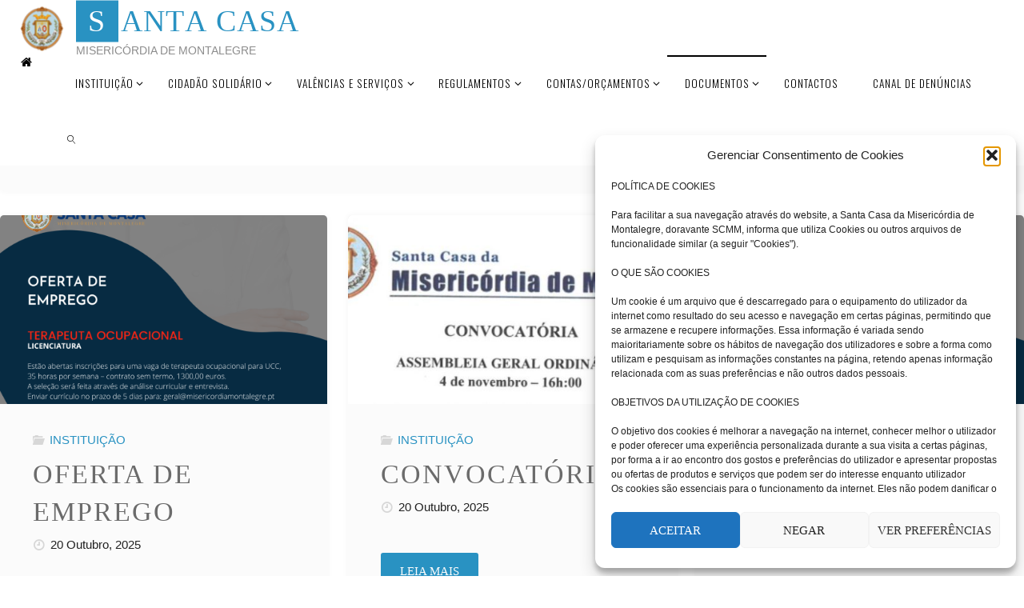

--- FILE ---
content_type: text/html; charset=UTF-8
request_url: https://misericordiamontalegre.pt/categoria/outros/
body_size: 22421
content:
<!DOCTYPE html>
<html lang="pt-PT">
<head>
<meta name="viewport" content="width=device-width, user-scalable=yes, initial-scale=1.0">
<meta http-equiv="X-UA-Compatible" content="IE=edge" /><meta charset="UTF-8">
<link rel="profile" href="https://gmpg.org/xfn/11">
<title>INSTITUIÇÃO &#8211; SANTA CASA</title>
<meta name='robots' content='max-image-preview:large' />
<link rel='dns-prefetch' href='//fonts.googleapis.com' />
<link rel="alternate" type="application/rss+xml" title="SANTA CASA &raquo; Feed" href="https://misericordiamontalegre.pt/feed/" />
<link rel="alternate" type="application/rss+xml" title="SANTA CASA &raquo; Feed de comentários" href="https://misericordiamontalegre.pt/comments/feed/" />
<link rel="alternate" type="application/rss+xml" title="Feed de categorias SANTA CASA &raquo; INSTITUIÇÃO" href="https://misericordiamontalegre.pt/categoria/outros/feed/" />
<style id='wp-img-auto-sizes-contain-inline-css'>
img:is([sizes=auto i],[sizes^="auto," i]){contain-intrinsic-size:3000px 1500px}
/*# sourceURL=wp-img-auto-sizes-contain-inline-css */
</style>
<style id='wp-emoji-styles-inline-css'>

	img.wp-smiley, img.emoji {
		display: inline !important;
		border: none !important;
		box-shadow: none !important;
		height: 1em !important;
		width: 1em !important;
		margin: 0 0.07em !important;
		vertical-align: -0.1em !important;
		background: none !important;
		padding: 0 !important;
	}
/*# sourceURL=wp-emoji-styles-inline-css */
</style>
<style id='wp-block-library-inline-css'>
:root{--wp-block-synced-color:#7a00df;--wp-block-synced-color--rgb:122,0,223;--wp-bound-block-color:var(--wp-block-synced-color);--wp-editor-canvas-background:#ddd;--wp-admin-theme-color:#007cba;--wp-admin-theme-color--rgb:0,124,186;--wp-admin-theme-color-darker-10:#006ba1;--wp-admin-theme-color-darker-10--rgb:0,107,160.5;--wp-admin-theme-color-darker-20:#005a87;--wp-admin-theme-color-darker-20--rgb:0,90,135;--wp-admin-border-width-focus:2px}@media (min-resolution:192dpi){:root{--wp-admin-border-width-focus:1.5px}}.wp-element-button{cursor:pointer}:root .has-very-light-gray-background-color{background-color:#eee}:root .has-very-dark-gray-background-color{background-color:#313131}:root .has-very-light-gray-color{color:#eee}:root .has-very-dark-gray-color{color:#313131}:root .has-vivid-green-cyan-to-vivid-cyan-blue-gradient-background{background:linear-gradient(135deg,#00d084,#0693e3)}:root .has-purple-crush-gradient-background{background:linear-gradient(135deg,#34e2e4,#4721fb 50%,#ab1dfe)}:root .has-hazy-dawn-gradient-background{background:linear-gradient(135deg,#faaca8,#dad0ec)}:root .has-subdued-olive-gradient-background{background:linear-gradient(135deg,#fafae1,#67a671)}:root .has-atomic-cream-gradient-background{background:linear-gradient(135deg,#fdd79a,#004a59)}:root .has-nightshade-gradient-background{background:linear-gradient(135deg,#330968,#31cdcf)}:root .has-midnight-gradient-background{background:linear-gradient(135deg,#020381,#2874fc)}:root{--wp--preset--font-size--normal:16px;--wp--preset--font-size--huge:42px}.has-regular-font-size{font-size:1em}.has-larger-font-size{font-size:2.625em}.has-normal-font-size{font-size:var(--wp--preset--font-size--normal)}.has-huge-font-size{font-size:var(--wp--preset--font-size--huge)}.has-text-align-center{text-align:center}.has-text-align-left{text-align:left}.has-text-align-right{text-align:right}.has-fit-text{white-space:nowrap!important}#end-resizable-editor-section{display:none}.aligncenter{clear:both}.items-justified-left{justify-content:flex-start}.items-justified-center{justify-content:center}.items-justified-right{justify-content:flex-end}.items-justified-space-between{justify-content:space-between}.screen-reader-text{border:0;clip-path:inset(50%);height:1px;margin:-1px;overflow:hidden;padding:0;position:absolute;width:1px;word-wrap:normal!important}.screen-reader-text:focus{background-color:#ddd;clip-path:none;color:#444;display:block;font-size:1em;height:auto;left:5px;line-height:normal;padding:15px 23px 14px;text-decoration:none;top:5px;width:auto;z-index:100000}html :where(.has-border-color){border-style:solid}html :where([style*=border-top-color]){border-top-style:solid}html :where([style*=border-right-color]){border-right-style:solid}html :where([style*=border-bottom-color]){border-bottom-style:solid}html :where([style*=border-left-color]){border-left-style:solid}html :where([style*=border-width]){border-style:solid}html :where([style*=border-top-width]){border-top-style:solid}html :where([style*=border-right-width]){border-right-style:solid}html :where([style*=border-bottom-width]){border-bottom-style:solid}html :where([style*=border-left-width]){border-left-style:solid}html :where(img[class*=wp-image-]){height:auto;max-width:100%}:where(figure){margin:0 0 1em}html :where(.is-position-sticky){--wp-admin--admin-bar--position-offset:var(--wp-admin--admin-bar--height,0px)}@media screen and (max-width:600px){html :where(.is-position-sticky){--wp-admin--admin-bar--position-offset:0px}}

/*# sourceURL=wp-block-library-inline-css */
</style><style id='wp-block-paragraph-inline-css'>
.is-small-text{font-size:.875em}.is-regular-text{font-size:1em}.is-large-text{font-size:2.25em}.is-larger-text{font-size:3em}.has-drop-cap:not(:focus):first-letter{float:left;font-size:8.4em;font-style:normal;font-weight:100;line-height:.68;margin:.05em .1em 0 0;text-transform:uppercase}body.rtl .has-drop-cap:not(:focus):first-letter{float:none;margin-left:.1em}p.has-drop-cap.has-background{overflow:hidden}:root :where(p.has-background){padding:1.25em 2.375em}:where(p.has-text-color:not(.has-link-color)) a{color:inherit}p.has-text-align-left[style*="writing-mode:vertical-lr"],p.has-text-align-right[style*="writing-mode:vertical-rl"]{rotate:180deg}
/*# sourceURL=https://misericordiamontalegre.pt/wp-includes/blocks/paragraph/style.min.css */
</style>
<style id='global-styles-inline-css'>
:root{--wp--preset--aspect-ratio--square: 1;--wp--preset--aspect-ratio--4-3: 4/3;--wp--preset--aspect-ratio--3-4: 3/4;--wp--preset--aspect-ratio--3-2: 3/2;--wp--preset--aspect-ratio--2-3: 2/3;--wp--preset--aspect-ratio--16-9: 16/9;--wp--preset--aspect-ratio--9-16: 9/16;--wp--preset--color--black: #000000;--wp--preset--color--cyan-bluish-gray: #abb8c3;--wp--preset--color--white: #ffffff;--wp--preset--color--pale-pink: #f78da7;--wp--preset--color--vivid-red: #cf2e2e;--wp--preset--color--luminous-vivid-orange: #ff6900;--wp--preset--color--luminous-vivid-amber: #fcb900;--wp--preset--color--light-green-cyan: #7bdcb5;--wp--preset--color--vivid-green-cyan: #00d084;--wp--preset--color--pale-cyan-blue: #8ed1fc;--wp--preset--color--vivid-cyan-blue: #0693e3;--wp--preset--color--vivid-purple: #9b51e0;--wp--preset--color--accent-1: #2992c2;--wp--preset--color--accent-2: #6b6b6b;--wp--preset--color--headings: #0f0f0f;--wp--preset--color--sitetext: #666666;--wp--preset--color--sitebg: #FBFBFB;--wp--preset--gradient--vivid-cyan-blue-to-vivid-purple: linear-gradient(135deg,rgb(6,147,227) 0%,rgb(155,81,224) 100%);--wp--preset--gradient--light-green-cyan-to-vivid-green-cyan: linear-gradient(135deg,rgb(122,220,180) 0%,rgb(0,208,130) 100%);--wp--preset--gradient--luminous-vivid-amber-to-luminous-vivid-orange: linear-gradient(135deg,rgb(252,185,0) 0%,rgb(255,105,0) 100%);--wp--preset--gradient--luminous-vivid-orange-to-vivid-red: linear-gradient(135deg,rgb(255,105,0) 0%,rgb(207,46,46) 100%);--wp--preset--gradient--very-light-gray-to-cyan-bluish-gray: linear-gradient(135deg,rgb(238,238,238) 0%,rgb(169,184,195) 100%);--wp--preset--gradient--cool-to-warm-spectrum: linear-gradient(135deg,rgb(74,234,220) 0%,rgb(151,120,209) 20%,rgb(207,42,186) 40%,rgb(238,44,130) 60%,rgb(251,105,98) 80%,rgb(254,248,76) 100%);--wp--preset--gradient--blush-light-purple: linear-gradient(135deg,rgb(255,206,236) 0%,rgb(152,150,240) 100%);--wp--preset--gradient--blush-bordeaux: linear-gradient(135deg,rgb(254,205,165) 0%,rgb(254,45,45) 50%,rgb(107,0,62) 100%);--wp--preset--gradient--luminous-dusk: linear-gradient(135deg,rgb(255,203,112) 0%,rgb(199,81,192) 50%,rgb(65,88,208) 100%);--wp--preset--gradient--pale-ocean: linear-gradient(135deg,rgb(255,245,203) 0%,rgb(182,227,212) 50%,rgb(51,167,181) 100%);--wp--preset--gradient--electric-grass: linear-gradient(135deg,rgb(202,248,128) 0%,rgb(113,206,126) 100%);--wp--preset--gradient--midnight: linear-gradient(135deg,rgb(2,3,129) 0%,rgb(40,116,252) 100%);--wp--preset--font-size--small: 9px;--wp--preset--font-size--medium: 20px;--wp--preset--font-size--large: 24px;--wp--preset--font-size--x-large: 42px;--wp--preset--font-size--normal: 15px;--wp--preset--font-size--larger: 38px;--wp--preset--spacing--20: 0.44rem;--wp--preset--spacing--30: 0.67rem;--wp--preset--spacing--40: 1rem;--wp--preset--spacing--50: 1.5rem;--wp--preset--spacing--60: 2.25rem;--wp--preset--spacing--70: 3.38rem;--wp--preset--spacing--80: 5.06rem;--wp--preset--shadow--natural: 6px 6px 9px rgba(0, 0, 0, 0.2);--wp--preset--shadow--deep: 12px 12px 50px rgba(0, 0, 0, 0.4);--wp--preset--shadow--sharp: 6px 6px 0px rgba(0, 0, 0, 0.2);--wp--preset--shadow--outlined: 6px 6px 0px -3px rgb(255, 255, 255), 6px 6px rgb(0, 0, 0);--wp--preset--shadow--crisp: 6px 6px 0px rgb(0, 0, 0);}:where(.is-layout-flex){gap: 0.5em;}:where(.is-layout-grid){gap: 0.5em;}body .is-layout-flex{display: flex;}.is-layout-flex{flex-wrap: wrap;align-items: center;}.is-layout-flex > :is(*, div){margin: 0;}body .is-layout-grid{display: grid;}.is-layout-grid > :is(*, div){margin: 0;}:where(.wp-block-columns.is-layout-flex){gap: 2em;}:where(.wp-block-columns.is-layout-grid){gap: 2em;}:where(.wp-block-post-template.is-layout-flex){gap: 1.25em;}:where(.wp-block-post-template.is-layout-grid){gap: 1.25em;}.has-black-color{color: var(--wp--preset--color--black) !important;}.has-cyan-bluish-gray-color{color: var(--wp--preset--color--cyan-bluish-gray) !important;}.has-white-color{color: var(--wp--preset--color--white) !important;}.has-pale-pink-color{color: var(--wp--preset--color--pale-pink) !important;}.has-vivid-red-color{color: var(--wp--preset--color--vivid-red) !important;}.has-luminous-vivid-orange-color{color: var(--wp--preset--color--luminous-vivid-orange) !important;}.has-luminous-vivid-amber-color{color: var(--wp--preset--color--luminous-vivid-amber) !important;}.has-light-green-cyan-color{color: var(--wp--preset--color--light-green-cyan) !important;}.has-vivid-green-cyan-color{color: var(--wp--preset--color--vivid-green-cyan) !important;}.has-pale-cyan-blue-color{color: var(--wp--preset--color--pale-cyan-blue) !important;}.has-vivid-cyan-blue-color{color: var(--wp--preset--color--vivid-cyan-blue) !important;}.has-vivid-purple-color{color: var(--wp--preset--color--vivid-purple) !important;}.has-black-background-color{background-color: var(--wp--preset--color--black) !important;}.has-cyan-bluish-gray-background-color{background-color: var(--wp--preset--color--cyan-bluish-gray) !important;}.has-white-background-color{background-color: var(--wp--preset--color--white) !important;}.has-pale-pink-background-color{background-color: var(--wp--preset--color--pale-pink) !important;}.has-vivid-red-background-color{background-color: var(--wp--preset--color--vivid-red) !important;}.has-luminous-vivid-orange-background-color{background-color: var(--wp--preset--color--luminous-vivid-orange) !important;}.has-luminous-vivid-amber-background-color{background-color: var(--wp--preset--color--luminous-vivid-amber) !important;}.has-light-green-cyan-background-color{background-color: var(--wp--preset--color--light-green-cyan) !important;}.has-vivid-green-cyan-background-color{background-color: var(--wp--preset--color--vivid-green-cyan) !important;}.has-pale-cyan-blue-background-color{background-color: var(--wp--preset--color--pale-cyan-blue) !important;}.has-vivid-cyan-blue-background-color{background-color: var(--wp--preset--color--vivid-cyan-blue) !important;}.has-vivid-purple-background-color{background-color: var(--wp--preset--color--vivid-purple) !important;}.has-black-border-color{border-color: var(--wp--preset--color--black) !important;}.has-cyan-bluish-gray-border-color{border-color: var(--wp--preset--color--cyan-bluish-gray) !important;}.has-white-border-color{border-color: var(--wp--preset--color--white) !important;}.has-pale-pink-border-color{border-color: var(--wp--preset--color--pale-pink) !important;}.has-vivid-red-border-color{border-color: var(--wp--preset--color--vivid-red) !important;}.has-luminous-vivid-orange-border-color{border-color: var(--wp--preset--color--luminous-vivid-orange) !important;}.has-luminous-vivid-amber-border-color{border-color: var(--wp--preset--color--luminous-vivid-amber) !important;}.has-light-green-cyan-border-color{border-color: var(--wp--preset--color--light-green-cyan) !important;}.has-vivid-green-cyan-border-color{border-color: var(--wp--preset--color--vivid-green-cyan) !important;}.has-pale-cyan-blue-border-color{border-color: var(--wp--preset--color--pale-cyan-blue) !important;}.has-vivid-cyan-blue-border-color{border-color: var(--wp--preset--color--vivid-cyan-blue) !important;}.has-vivid-purple-border-color{border-color: var(--wp--preset--color--vivid-purple) !important;}.has-vivid-cyan-blue-to-vivid-purple-gradient-background{background: var(--wp--preset--gradient--vivid-cyan-blue-to-vivid-purple) !important;}.has-light-green-cyan-to-vivid-green-cyan-gradient-background{background: var(--wp--preset--gradient--light-green-cyan-to-vivid-green-cyan) !important;}.has-luminous-vivid-amber-to-luminous-vivid-orange-gradient-background{background: var(--wp--preset--gradient--luminous-vivid-amber-to-luminous-vivid-orange) !important;}.has-luminous-vivid-orange-to-vivid-red-gradient-background{background: var(--wp--preset--gradient--luminous-vivid-orange-to-vivid-red) !important;}.has-very-light-gray-to-cyan-bluish-gray-gradient-background{background: var(--wp--preset--gradient--very-light-gray-to-cyan-bluish-gray) !important;}.has-cool-to-warm-spectrum-gradient-background{background: var(--wp--preset--gradient--cool-to-warm-spectrum) !important;}.has-blush-light-purple-gradient-background{background: var(--wp--preset--gradient--blush-light-purple) !important;}.has-blush-bordeaux-gradient-background{background: var(--wp--preset--gradient--blush-bordeaux) !important;}.has-luminous-dusk-gradient-background{background: var(--wp--preset--gradient--luminous-dusk) !important;}.has-pale-ocean-gradient-background{background: var(--wp--preset--gradient--pale-ocean) !important;}.has-electric-grass-gradient-background{background: var(--wp--preset--gradient--electric-grass) !important;}.has-midnight-gradient-background{background: var(--wp--preset--gradient--midnight) !important;}.has-small-font-size{font-size: var(--wp--preset--font-size--small) !important;}.has-medium-font-size{font-size: var(--wp--preset--font-size--medium) !important;}.has-large-font-size{font-size: var(--wp--preset--font-size--large) !important;}.has-x-large-font-size{font-size: var(--wp--preset--font-size--x-large) !important;}
/*# sourceURL=global-styles-inline-css */
</style>

<style id='classic-theme-styles-inline-css'>
/*! This file is auto-generated */
.wp-block-button__link{color:#fff;background-color:#32373c;border-radius:9999px;box-shadow:none;text-decoration:none;padding:calc(.667em + 2px) calc(1.333em + 2px);font-size:1.125em}.wp-block-file__button{background:#32373c;color:#fff;text-decoration:none}
/*# sourceURL=/wp-includes/css/classic-themes.min.css */
</style>
<link rel='stylesheet' id='cmplz-general-css' href='https://misericordiamontalegre.pt/wp-content/plugins/complianz-gdpr/assets/css/cookieblocker.min.css?ver=1765983914' media='all' />
<link rel='stylesheet' id='fluida-main-css' href='https://misericordiamontalegre.pt/wp-content/themes/fluida/style.css?ver=1.8.8.1' media='all' />
<style id='fluida-main-inline-css'>
 #site-header-main-inside, #container, #colophon-inside, #footer-inside, #breadcrumbs-container-inside, #wp-custom-header { margin: 0 auto; max-width: 1620px; } #site-header-main { left: 0; right: 0; } #primary { width: 200px; } #secondary { width: 200px; } #container.one-column { } #container.two-columns-right #secondary { float: right; } #container.two-columns-right .main, .two-columns-right #breadcrumbs { width: calc( 98% - 200px ); float: left; } #container.two-columns-left #primary { float: left; } #container.two-columns-left .main, .two-columns-left #breadcrumbs { width: calc( 98% - 200px ); float: right; } #container.three-columns-right #primary, #container.three-columns-left #primary, #container.three-columns-sided #primary { float: left; } #container.three-columns-right #secondary, #container.three-columns-left #secondary, #container.three-columns-sided #secondary { float: left; } #container.three-columns-right #primary, #container.three-columns-left #secondary { margin-left: 2%; margin-right: 2%; } #container.three-columns-right .main, .three-columns-right #breadcrumbs { width: calc( 96% - 400px ); float: left; } #container.three-columns-left .main, .three-columns-left #breadcrumbs { width: calc( 96% - 400px ); float: right; } #container.three-columns-sided #secondary { float: right; } #container.three-columns-sided .main, .three-columns-sided #breadcrumbs { width: calc( 96% - 400px ); float: right; margin: 0 calc( 2% + 200px ) 0 -1920px; } html { font-family: Verdana, Geneva, sans-serif; font-size: 15px; font-weight: 300; line-height: 1.2; } #site-title { font-family: 'PLAYFAIR DISPLAY'; font-size: 250%; font-weight: 500; } #access ul li a { font-family: Oswald; font-size: 90%; font-weight: 300; } #access i.search-icon { ; } .widget-title { font-family: Oswald; font-size: 100%; font-weight: 700; } .widget-container { font-family: Droid Sans; font-size: 100%; font-weight: 300; } .entry-title, #reply-title, .woocommerce .main .page-title, .woocommerce .main .entry-title { font-family: 'PLAYFAIR DISPLAY'; font-size: 300%; font-weight: 300; } .content-masonry .entry-title { font-size: 225%; } h1 { font-size: 2.33em; } h2 { font-size: 2.06em; } h3 { font-size: 1.79em; } h4 { font-size: 1.52em; } h5 { font-size: 1.25em; } h6 { font-size: 0.98em; } h1, h2, h3, h4, h5, h6 { font-family: 'PLAYFAIR DISPLAY'; font-weight: 700; } .lp-staticslider .staticslider-caption-title, .seriousslider.seriousslider-theme .seriousslider-caption-title { font-family: 'PLAYFAIR DISPLAY'; } body { color: #666666; background-color: #ffffff; } #site-header-main, #site-header-main-inside, #access ul li a, #access ul ul, #access::after { background-color: #ffffff; } #access .menu-main-search .searchform { border-color: #000000; background-color: #000000; } .menu-search-animated .searchform input[type="search"], .menu-search-animated .searchform input[type="search"]:focus { color: #ffffff; } #header a { color: #2992c2; } #access > div > ul > li, #access > div > ul > li > a { color: #000000; } #access ul.sub-menu li a, #access ul.children li a { color: #555555; } #access ul.sub-menu li:hover > a, #access ul.children li:hover > a { background-color: rgba(85,85,85,0.1); } #access > div > ul > li:hover > a { color: #ffffff; } #access ul > li.current_page_item > a, #access ul > li.current-menu-item > a, #access ul > li.current_page_ancestor > a, #access ul > li.current-menu-ancestor > a, #access .sub-menu, #access .children { border-top-color: #000000; } #access ul ul ul { border-left-color: rgba(85,85,85,0.5); } #access > div > ul > li:hover > a { background-color: #000000; } #access ul.children > li.current_page_item > a, #access ul.sub-menu > li.current-menu-item > a, #access ul.children > li.current_page_ancestor > a, #access ul.sub-menu > li.current-menu-ancestor > a { border-color: #555555; } .searchform .searchsubmit, .searchform:hover input[type="search"], .searchform input[type="search"]:focus { color: #FBFBFB; background-color: transparent; } .searchform::after, .searchform input[type="search"]:focus, .searchform .searchsubmit:hover { background-color: #2992c2; } article.hentry, #primary, .searchform, .main > div:not(#content-masonry), .main > header, .main > nav#nav-below, .pagination span, .pagination a, #nav-old-below .nav-previous, #nav-old-below .nav-next { background-color: #FBFBFB; } #breadcrumbs-container { background-color: #f8f8f8;} #secondary { ; } #colophon, #footer { background-color: #f7f5f5; color: #0E0E0E; } span.entry-format { color: #2992c2; } .format-aside { border-top-color: #ffffff; } article.hentry .post-thumbnail-container { background-color: rgba(102,102,102,0.15); } .entry-content blockquote::before, .entry-content blockquote::after { color: rgba(102,102,102,0.1); } .entry-content h1, .entry-content h2, .entry-content h3, .entry-content h4, .lp-text-content h1, .lp-text-content h2, .lp-text-content h3, .lp-text-content h4 { color: #0f0f0f; } a { color: #2992c2; } a:hover, .entry-meta span a:hover, .comments-link a:hover { color: #6b6b6b; } #footer a, .page-title strong { color: #2992c2; } #footer a:hover, #site-title a:hover span { color: #6b6b6b; } #access > div > ul > li.menu-search-animated:hover i { color: #ffffff; } .continue-reading-link { color: #FBFBFB; background-color: #6b6b6b} .continue-reading-link:before { background-color: #2992c2} .continue-reading-link:hover { color: #FBFBFB; } header.pad-container { border-top-color: #2992c2; } article.sticky:after { background-color: rgba(41,146,194,1); } .socials a:before { color: #2992c2; } .socials a:hover:before { color: #6b6b6b; } .fluida-normalizedtags #content .tagcloud a { color: #FBFBFB; background-color: #2992c2; } .fluida-normalizedtags #content .tagcloud a:hover { background-color: #6b6b6b; } #toTop .icon-back2top:before { color: #2992c2; } #toTop:hover .icon-back2top:before { color: #6b6b6b; } .entry-meta .icon-metas:before { color: #6b6b6b; } .page-link a:hover { border-top-color: #6b6b6b; } #site-title span a span:nth-child(1) { background-color: #2992c2; color: #ffffff; width: 1.4em; margin-right: .1em; text-align: center; line-height: 1.4; font-weight: 300; } #site-title span a:hover span:nth-child(1) { background-color: #6b6b6b; } .fluida-caption-one .main .wp-caption .wp-caption-text { border-bottom-color: #eaeaea; } .fluida-caption-two .main .wp-caption .wp-caption-text { background-color: #f1f1f1; } .fluida-image-one .entry-content img[class*="align"], .fluida-image-one .entry-summary img[class*="align"], .fluida-image-two .entry-content img[class*='align'], .fluida-image-two .entry-summary img[class*='align'] { border-color: #eaeaea; } .fluida-image-five .entry-content img[class*='align'], .fluida-image-five .entry-summary img[class*='align'] { border-color: #2992c2; } /* diffs */ span.edit-link a.post-edit-link, span.edit-link a.post-edit-link:hover, span.edit-link .icon-edit:before { color: #212121; } .searchform { border-color: #e7e7e7; } .entry-meta span, .entry-utility span, .entry-meta time, .comment-meta a, #breadcrumbs-nav .icon-angle-right::before, .footermenu ul li span.sep { color: #212121; } #footer { border-top-color: #e3e1e1; } #colophon .widget-container:after { background-color: #e3e1e1; } #commentform { max-width:650px;} code, .reply a:after, #nav-below .nav-previous a:before, #nav-below .nav-next a:before, .reply a:after { background-color: #eaeaea; } pre, .entry-meta .author, nav.sidebarmenu, .page-link > span, article .author-info, .comment-author, .commentlist .comment-body, .commentlist .pingback, nav.sidebarmenu li a { border-color: #eaeaea; } select, input[type], textarea { color: #666666; } button, input[type="button"], input[type="submit"], input[type="reset"] { background-color: #2992c2; color: #FBFBFB; } button:hover, input[type="button"]:hover, input[type="submit"]:hover, input[type="reset"]:hover { background-color: #6b6b6b; } select, input[type], textarea { border-color: #e5e5e5; } input[type]:hover, textarea:hover, select:hover, input[type]:focus, textarea:focus, select:focus { border-color: #c9c9c9; } hr { background-color: #e5e5e5; } #toTop { background-color: rgba(246,246,246,0.8) } /* gutenberg */ .wp-block-image.alignwide { margin-left: -15%; margin-right: -15%; } .wp-block-image.alignwide img { width: 130%; max-width: 130%; } .has-accent-1-color, .has-accent-1-color:hover { color: #2992c2; } .has-accent-2-color, .has-accent-2-color:hover { color: #6b6b6b; } .has-headings-color, .has-headings-color:hover { color: #0f0f0f; } .has-sitetext-color, .has-sitetext-color:hover { color: #666666; } .has-sitebg-color, .has-sitebg-color:hover { color: #FBFBFB; } .has-accent-1-background-color { background-color: #2992c2; } .has-accent-2-background-color { background-color: #6b6b6b; } .has-headings-background-color { background-color: #0f0f0f; } .has-sitetext-background-color { background-color: #666666; } .has-sitebg-background-color { background-color: #FBFBFB; } .has-small-font-size { font-size: 9px; } .has-regular-font-size { font-size: 15px; } .has-large-font-size { font-size: 24px; } .has-larger-font-size { font-size: 38px; } .has-huge-font-size { font-size: 38px; } /* woocommerce */ .woocommerce-page #respond input#submit.alt, .woocommerce a.button.alt, .woocommerce-page button.button.alt, .woocommerce input.button.alt, .woocommerce #respond input#submit, .woocommerce a.button, .woocommerce button.button, .woocommerce input.button { background-color: #2992c2; color: #FBFBFB; line-height: 1.2; } .woocommerce #respond input#submit:hover, .woocommerce a.button:hover, .woocommerce button.button:hover, .woocommerce input.button:hover { background-color: #4bb4e4; color: #FBFBFB;} .woocommerce-page #respond input#submit.alt, .woocommerce a.button.alt, .woocommerce-page button.button.alt, .woocommerce input.button.alt { background-color: #6b6b6b; color: #FBFBFB; line-height: 1.2; } .woocommerce-page #respond input#submit.alt:hover, .woocommerce a.button.alt:hover, .woocommerce-page button.button.alt:hover, .woocommerce input.button.alt:hover { background-color: #8d8d8d; color: #FBFBFB;} .woocommerce div.product .woocommerce-tabs ul.tabs li.active { border-bottom-color: #FBFBFB; } .woocommerce #respond input#submit.alt.disabled, .woocommerce #respond input#submit.alt.disabled:hover, .woocommerce #respond input#submit.alt:disabled, .woocommerce #respond input#submit.alt:disabled:hover, .woocommerce #respond input#submit.alt[disabled]:disabled, .woocommerce #respond input#submit.alt[disabled]:disabled:hover, .woocommerce a.button.alt.disabled, .woocommerce a.button.alt.disabled:hover, .woocommerce a.button.alt:disabled, .woocommerce a.button.alt:disabled:hover, .woocommerce a.button.alt[disabled]:disabled, .woocommerce a.button.alt[disabled]:disabled:hover, .woocommerce button.button.alt.disabled, .woocommerce button.button.alt.disabled:hover, .woocommerce button.button.alt:disabled, .woocommerce button.button.alt:disabled:hover, .woocommerce button.button.alt[disabled]:disabled, .woocommerce button.button.alt[disabled]:disabled:hover, .woocommerce input.button.alt.disabled, .woocommerce input.button.alt.disabled:hover, .woocommerce input.button.alt:disabled, .woocommerce input.button.alt:disabled:hover, .woocommerce input.button.alt[disabled]:disabled, .woocommerce input.button.alt[disabled]:disabled:hover { background-color: #6b6b6b; } .woocommerce ul.products li.product .price, .woocommerce div.product p.price, .woocommerce div.product span.price { color: #989898 } #add_payment_method #payment, .woocommerce-cart #payment, .woocommerce-checkout #payment { background: #f1f1f1; } /* mobile menu */ nav#mobile-menu { background-color: #ffffff; color: #000000;} #mobile-menu .menu-main-search input[type="search"] { color: #000000; } .main .entry-content, .main .entry-summary { text-align: justify; } .main p, .main ul, .main ol, .main dd, .main pre, .main hr { margin-bottom: 2em; } .main .entry-content p { text-indent: 0.9em; } .main a.post-featured-image { background-position: center center; } #content { margin-top: 15px; } #content { padding-left: 0px; padding-right: 0px; } #header-widget-area { width: 100%; right: 10px; } .fluida-stripped-table .main thead th, .fluida-bordered-table .main thead th, .fluida-stripped-table .main td, .fluida-stripped-table .main th, .fluida-bordered-table .main th, .fluida-bordered-table .main td { border-color: #e5e5e5; } .fluida-clean-table .main th, .fluida-stripped-table .main tr:nth-child(even) td, .fluida-stripped-table .main tr:nth-child(even) th { background-color: #f2f2f2; } .fluida-cropped-featured .main .post-thumbnail-container { height: 300px; } .fluida-responsive-featured .main .post-thumbnail-container { max-height: 300px; height: auto; } #secondary { border: 0; box-shadow: none; } #primary + #secondary { padding-left: 1em; } article.hentry .article-inner, #breadcrumbs-nav, body.woocommerce.woocommerce-page #breadcrumbs-nav, #content-masonry article.hentry .article-inner, .pad-container { padding-left: 10%; padding-right: 10%; } .fluida-magazine-two.archive #breadcrumbs-nav, .fluida-magazine-two.archive .pad-container, .fluida-magazine-two.search #breadcrumbs-nav, .fluida-magazine-two.search .pad-container, .fluida-magazine-two.page-template-template-page-with-intro #breadcrumbs-nav, .fluida-magazine-two.page-template-template-page-with-intro .pad-container { padding-left: 5%; padding-right: 5%; } .fluida-magazine-three.archive #breadcrumbs-nav, .fluida-magazine-three.archive .pad-container, .fluida-magazine-three.search #breadcrumbs-nav, .fluida-magazine-three.search .pad-container, .fluida-magazine-three.page-template-template-page-with-intro #breadcrumbs-nav, .fluida-magazine-three.page-template-template-page-with-intro .pad-container { padding-left: 3.3333333333333%; padding-right: 3.3333333333333%; } #site-header-main { height:69px; } #sheader, .identity, #nav-toggle { height:69px; line-height:69px; } #access div > ul > li > a { line-height:67px; } #access .menu-main-search > a, #branding { height:69px; } .fluida-responsive-headerimage #masthead #header-image-main-inside { max-height: 60px; } .fluida-cropped-headerimage #masthead div.header-image { height: 60px; } #site-description { display: block; } #masthead #site-header-main { position: fixed; top: 0; box-shadow: 0 0 3px rgba(0,0,0,0.2); } #header-image-main { margin-top: 69px; } .fluida-landing-page .lp-blocks-inside, .fluida-landing-page .lp-boxes-inside, .fluida-landing-page .lp-text-inside, .fluida-landing-page .lp-posts-inside, .fluida-landing-page .lp-section-header { max-width: 1620px; } .seriousslider-theme .seriousslider-caption-buttons a:nth-child(2n+1), a.staticslider-button:nth-child(2n+1) { color: #666666; border-color: #FBFBFB; background-color: #FBFBFB; } .seriousslider-theme .seriousslider-caption-buttons a:nth-child(2n+1):hover, a.staticslider-button:nth-child(2n+1):hover { color: #FBFBFB; } .seriousslider-theme .seriousslider-caption-buttons a:nth-child(2n), a.staticslider-button:nth-child(2n) { border-color: #FBFBFB; color: #FBFBFB; } .seriousslider-theme .seriousslider-caption-buttons a:nth-child(2n):hover, .staticslider-button:nth-child(2n):hover { color: #666666; background-color: #FBFBFB; } .lp-blocks { ; } .lp-block > i::before { color: #2992c2; } .lp-block:hover i::before { color: #6b6b6b; } .lp-block i:after { background-color: #2992c2; } .lp-block:hover i:after { background-color: #6b6b6b; } .lp-block-text, .lp-boxes-static .lp-box-text, .lp-section-desc { color: #2a2a2a; } .lp-text { background-color: #ffffff; } .lp-boxes-1 .lp-box .lp-box-image { height: 220px; } .lp-boxes-1.lp-boxes-animated .lp-box:hover .lp-box-text { max-height: 120px; } .lp-boxes-2 .lp-box .lp-box-image { height: 0px; } .lp-boxes-2.lp-boxes-animated .lp-box:hover .lp-box-text { max-height: -100px; } .lp-box-readmore { color: #2992c2; } .lp-boxes { background-color: #ffffff; } .lp-boxes .lp-box-overlay { background-color: rgba(41,146,194, 0.9); } .lpbox-rnd1 { background-color: #c4c4c4; } .lpbox-rnd2 { background-color: #bfbfbf; } .lpbox-rnd3 { background-color: #bababa; } .lpbox-rnd4 { background-color: #b5b5b5; } .lpbox-rnd5 { background-color: #b0b0b0; } .lpbox-rnd6 { background-color: #ababab; } .lpbox-rnd7 { background-color: #a6a6a6; } .lpbox-rnd8 { background-color: #a1a1a1; } /* Liquido custom style */ .entry-title a:hover { background-color: #2992c2; } .entry-title a:link, .entry-title a:visited, .entry-title, #reply-title, .woocommerce .main .page-title, .woocommerce .main .entry-title, .page-title { color: #6b6b6b; } .continue-reading-link span, .main .page-title, #comments-title span, .commentlist .author-name, .commentlist .author-name a, .comment .reply a, button, input[type="button"], input[type="submit"], input[type="reset"], .footermenu ul li a, .lp-box-readmore, #cryout_ajax_more_trigger { font-family: 'PLAYFAIR DISPLAY'; } #access ul.sub-menu li:hover > a, #access ul.children li:hover > a { background-color: rgba(41,146,194, 0.5); } .main .lp-block-title, .main .lp-boxes-static .lp-box-title a, .main .lp-text-title, .lp-section-header .lp-section-title { color: #6b6b6b; } /* end Liquido custom style */ 
/*# sourceURL=fluida-main-inline-css */
</style>
<link rel='stylesheet' id='liquido-css' href='https://misericordiamontalegre.pt/wp-content/themes/liquido/style.css?ver=1.8.8.1' media='all' />
<link rel='stylesheet' id='fluida-themefonts-css' href='https://misericordiamontalegre.pt/wp-content/themes/fluida/resources/fonts/fontfaces.css?ver=1.8.8.1' media='all' />
<link rel='stylesheet' id='fluida-googlefonts-css' href='//fonts.googleapis.com/css?family=Oswald%3A%7CDroid+Sans%3A%7CPLAYFAIR+DISPLAY%3A%7COswald%3A300%7COswald%3A700%7CDroid+Sans%3A300%7CPLAYFAIR+DISPLAY%3A300%7CPLAYFAIR+DISPLAY%3A700&#038;ver=1.8.8.1' media='all' />
<link rel='stylesheet' id='cryout-serious-slider-style-css' href='https://misericordiamontalegre.pt/wp-content/plugins/cryout-serious-slider/resources/style.css?ver=1.2.7' media='all' />
<script async src="https://misericordiamontalegre.pt/wp-content/plugins/burst-statistics/assets/js/timeme/timeme.min.js?ver=1767971367" id="burst-timeme-js"></script>
<script async src="https://misericordiamontalegre.pt/wp-content/uploads/burst/js/burst.min.js?ver=1768575573" id="burst-js"></script>
<script src="https://misericordiamontalegre.pt/wp-includes/js/jquery/jquery.min.js?ver=3.7.1" id="jquery-core-js"></script>
<script src="https://misericordiamontalegre.pt/wp-includes/js/jquery/jquery-migrate.min.js?ver=3.4.1" id="jquery-migrate-js"></script>
<script src="https://misericordiamontalegre.pt/wp-content/plugins/revslider/public/assets/js/rbtools.min.js?ver=6.6.16" async id="tp-tools-js"></script>
<script src="https://misericordiamontalegre.pt/wp-content/plugins/revslider/public/assets/js/rs6.min.js?ver=6.6.16" async id="revmin-js"></script>
<script src="https://misericordiamontalegre.pt/wp-content/plugins/cryout-serious-slider/resources/jquery.mobile.custom.min.js?ver=1.2.7" id="cryout-serious-slider-jquerymobile-js"></script>
<script src="https://misericordiamontalegre.pt/wp-content/plugins/cryout-serious-slider/resources/slider.js?ver=1.2.7" id="cryout-serious-slider-script-js"></script>
<link rel="https://api.w.org/" href="https://misericordiamontalegre.pt/wp-json/" /><link rel="alternate" title="JSON" type="application/json" href="https://misericordiamontalegre.pt/wp-json/wp/v2/categories/14" /><link rel="EditURI" type="application/rsd+xml" title="RSD" href="https://misericordiamontalegre.pt/xmlrpc.php?rsd" />
			<style>.cmplz-hidden {
					display: none !important;
				}</style><style id="custom-background-css">
body.custom-background { background-image: url("https://misericordiamontalegre.pt/wp-content/uploads/2019/10/Cópia-de-Sem-nome8.png"); background-position: left top; background-size: auto; background-repeat: repeat; background-attachment: scroll; }
</style>
	<meta name="generator" content="Powered by Slider Revolution 6.6.16 - responsive, Mobile-Friendly Slider Plugin for WordPress with comfortable drag and drop interface." />
<link rel="icon" href="https://misericordiamontalegre.pt/wp-content/uploads/2017/03/cropped-002-32x32.png" sizes="32x32" />
<link rel="icon" href="https://misericordiamontalegre.pt/wp-content/uploads/2017/03/cropped-002-192x192.png" sizes="192x192" />
<link rel="apple-touch-icon" href="https://misericordiamontalegre.pt/wp-content/uploads/2017/03/cropped-002-180x180.png" />
<meta name="msapplication-TileImage" content="https://misericordiamontalegre.pt/wp-content/uploads/2017/03/cropped-002-270x270.png" />
<script>function setREVStartSize(e){
			//window.requestAnimationFrame(function() {
				window.RSIW = window.RSIW===undefined ? window.innerWidth : window.RSIW;
				window.RSIH = window.RSIH===undefined ? window.innerHeight : window.RSIH;
				try {
					var pw = document.getElementById(e.c).parentNode.offsetWidth,
						newh;
					pw = pw===0 || isNaN(pw) || (e.l=="fullwidth" || e.layout=="fullwidth") ? window.RSIW : pw;
					e.tabw = e.tabw===undefined ? 0 : parseInt(e.tabw);
					e.thumbw = e.thumbw===undefined ? 0 : parseInt(e.thumbw);
					e.tabh = e.tabh===undefined ? 0 : parseInt(e.tabh);
					e.thumbh = e.thumbh===undefined ? 0 : parseInt(e.thumbh);
					e.tabhide = e.tabhide===undefined ? 0 : parseInt(e.tabhide);
					e.thumbhide = e.thumbhide===undefined ? 0 : parseInt(e.thumbhide);
					e.mh = e.mh===undefined || e.mh=="" || e.mh==="auto" ? 0 : parseInt(e.mh,0);
					if(e.layout==="fullscreen" || e.l==="fullscreen")
						newh = Math.max(e.mh,window.RSIH);
					else{
						e.gw = Array.isArray(e.gw) ? e.gw : [e.gw];
						for (var i in e.rl) if (e.gw[i]===undefined || e.gw[i]===0) e.gw[i] = e.gw[i-1];
						e.gh = e.el===undefined || e.el==="" || (Array.isArray(e.el) && e.el.length==0)? e.gh : e.el;
						e.gh = Array.isArray(e.gh) ? e.gh : [e.gh];
						for (var i in e.rl) if (e.gh[i]===undefined || e.gh[i]===0) e.gh[i] = e.gh[i-1];
											
						var nl = new Array(e.rl.length),
							ix = 0,
							sl;
						e.tabw = e.tabhide>=pw ? 0 : e.tabw;
						e.thumbw = e.thumbhide>=pw ? 0 : e.thumbw;
						e.tabh = e.tabhide>=pw ? 0 : e.tabh;
						e.thumbh = e.thumbhide>=pw ? 0 : e.thumbh;
						for (var i in e.rl) nl[i] = e.rl[i]<window.RSIW ? 0 : e.rl[i];
						sl = nl[0];
						for (var i in nl) if (sl>nl[i] && nl[i]>0) { sl = nl[i]; ix=i;}
						var m = pw>(e.gw[ix]+e.tabw+e.thumbw) ? 1 : (pw-(e.tabw+e.thumbw)) / (e.gw[ix]);
						newh =  (e.gh[ix] * m) + (e.tabh + e.thumbh);
					}
					var el = document.getElementById(e.c);
					if (el!==null && el) el.style.height = newh+"px";
					el = document.getElementById(e.c+"_wrapper");
					if (el!==null && el) {
						el.style.height = newh+"px";
						el.style.display = "block";
					}
				} catch(e){
					console.log("Failure at Presize of Slider:" + e)
				}
			//});
		  };</script>
<link rel='stylesheet' id='rs-plugin-settings-css' href='https://misericordiamontalegre.pt/wp-content/plugins/revslider/public/assets/css/rs6.css?ver=6.6.16' media='all' />
<style id='rs-plugin-settings-inline-css'>
#rs-demo-id {}
/*# sourceURL=rs-plugin-settings-inline-css */
</style>
</head>

<body data-rsssl=1 data-cmplz=1 class="archive category category-outros category-14 custom-background wp-custom-logo wp-embed-responsive wp-theme-fluida wp-child-theme-liquido fluida-image-none fluida-caption-two fluida-totop-normal fluida-stripped-table fluida-fixed-menu fluida-responsive-headerimage fluida-responsive-featured fluida-magazine-three fluida-magazine-layout fluida-comment-placeholder fluida-elementshadow fluida-elementradius fluida-normalizedtags fluida-article-animation-slide liquido-child" itemscope itemtype="http://schema.org/WebPage" data-burst_id="14" data-burst_type="category">
			<a class="skip-link screen-reader-text" href="#main" title="Skip to content"> Skip to content </a>
			<div id="site-wrapper">

	<header id="masthead" class="cryout"  itemscope itemtype="http://schema.org/WPHeader">

		<div id="site-header-main">
			<div id="site-header-main-inside">

								<nav id="mobile-menu">
					<div><ul id="mobile-nav" class=""><li id="menu-item-541" class="icon-home menu-item menu-item-type-post_type menu-item-object-page menu-item-home menu-item-541"><a href="https://misericordiamontalegre.pt/"><span> </span></a></li>
<li id="menu-item-1406" class="menu-item menu-item-type-post_type menu-item-object-page menu-item-has-children menu-item-1406"><a href="https://misericordiamontalegre.pt/instituicao/"><span>Instituição</span></a>
<ul class="sub-menu">
	<li id="menu-item-48" class="menu-item menu-item-type-post_type menu-item-object-page menu-item-48"><a href="https://misericordiamontalegre.pt/instituicao/historia/"><span>Quem somos</span></a></li>
	<li id="menu-item-47" class="menu-item menu-item-type-post_type menu-item-object-page menu-item-47"><a href="https://misericordiamontalegre.pt/instituicao/brasao/"><span>Brasão</span></a></li>
	<li id="menu-item-1512" class="menu-item menu-item-type-custom menu-item-object-custom menu-item-1512"><a href="https://misericordiamontalegre.pt/instituicao/provedor/"><span>Provedor</span></a></li>
	<li id="menu-item-44" class="menu-item menu-item-type-post_type menu-item-object-page menu-item-44"><a href="https://misericordiamontalegre.pt/instituicao/organigrama/"><span>Organograma</span></a></li>
	<li id="menu-item-1518" class="menu-item menu-item-type-post_type menu-item-object-page menu-item-1518"><a href="https://misericordiamontalegre.pt/instituicao/quadro-de-pessoal/"><span>Quadro de Pessoal</span></a></li>
	<li id="menu-item-1519" class="menu-item menu-item-type-post_type menu-item-object-page menu-item-1519"><a href="https://misericordiamontalegre.pt/instituicao/irmaos/"><span>Irmãos</span></a></li>
	<li id="menu-item-43" class="menu-item menu-item-type-post_type menu-item-object-page menu-item-43"><a href="https://misericordiamontalegre.pt/instituicao/compromisso/"><span>Compromisso</span></a></li>
	<li id="menu-item-2745" class="menu-item menu-item-type-post_type menu-item-object-page menu-item-2745"><a href="https://misericordiamontalegre.pt/nipc/"><span>NIPC</span></a></li>
	<li id="menu-item-1934" class="menu-item menu-item-type-post_type menu-item-object-page menu-item-1934"><a href="https://misericordiamontalegre.pt/ipss-utilidade-publica/"><span>IPSS – Utilidade Pública</span></a></li>
	<li id="menu-item-1933" class="menu-item menu-item-type-post_type menu-item-object-page menu-item-1933"><a href="https://misericordiamontalegre.pt/orgaos-sociais/"><span>Órgãos Sociais</span></a></li>
</ul>
</li>
<li id="menu-item-1521" class="menu-item menu-item-type-custom menu-item-object-custom menu-item-has-children menu-item-1521"><a href="#"><span>Cidadão Solidário</span></a>
<ul class="sub-menu">
	<li id="menu-item-1530" class="menu-item menu-item-type-post_type menu-item-object-page menu-item-1530"><a href="https://misericordiamontalegre.pt/como-ser-irmao/"><span>Como ser Irmão</span></a></li>
	<li id="menu-item-1533" class="menu-item menu-item-type-post_type menu-item-object-page menu-item-1533"><a href="https://misericordiamontalegre.pt/como-ser-voluntario/"><span>Como ser voluntário</span></a></li>
	<li id="menu-item-1536" class="menu-item menu-item-type-post_type menu-item-object-page menu-item-1536"><a href="https://misericordiamontalegre.pt/donativos/"><span>Donativos</span></a></li>
	<li id="menu-item-1539" class="menu-item menu-item-type-post_type menu-item-object-page menu-item-1539"><a href="https://misericordiamontalegre.pt/irs-solidario/"><span>IRS Solidário</span></a></li>
	<li id="menu-item-1935" class="menu-item menu-item-type-post_type menu-item-object-page menu-item-1935"><a href="https://misericordiamontalegre.pt/quotas-como-pagar/"><span>Quotas (Como pagar)</span></a></li>
</ul>
</li>
<li id="menu-item-1405" class="menu-item menu-item-type-post_type menu-item-object-page menu-item-has-children menu-item-1405"><a href="https://misericordiamontalegre.pt/valencias-e-servicos/"><span>Valências e Serviços</span></a>
<ul class="sub-menu">
	<li id="menu-item-789" class="menu-item menu-item-type-post_type menu-item-object-page menu-item-789"><a href="https://misericordiamontalegre.pt/valencias-e-servicos/lar-s-jose/"><span>Lar S. José</span></a></li>
	<li id="menu-item-50" class="menu-item menu-item-type-post_type menu-item-object-page menu-item-50"><a href="https://misericordiamontalegre.pt/valencias-e-servicos/apoio-domiciliario/"><span>Serviço de Apoio Domiciliário</span></a></li>
	<li id="menu-item-55" class="menu-item menu-item-type-post_type menu-item-object-page menu-item-55"><a href="https://misericordiamontalegre.pt/valencias-e-servicos/creche/"><span>Creche</span></a></li>
	<li id="menu-item-535" class="menu-item menu-item-type-post_type menu-item-object-page menu-item-535"><a href="https://misericordiamontalegre.pt/valencias-e-servicos/ucc/"><span>UCC</span></a></li>
	<li id="menu-item-807" class="menu-item menu-item-type-post_type menu-item-object-page menu-item-807"><a href="https://misericordiamontalegre.pt/valencias-e-servicos/misericordia/"><span>Igreja da Misericórdia</span></a></li>
</ul>
</li>
<li id="menu-item-1404" class="menu-item menu-item-type-post_type menu-item-object-page menu-item-has-children menu-item-1404"><a href="https://misericordiamontalegre.pt/regulamentos/"><span>Regulamentos</span></a>
<ul class="sub-menu">
	<li id="menu-item-519" class="menu-item menu-item-type-post_type menu-item-object-page menu-item-519"><a href="https://misericordiamontalegre.pt/regulamentos/regulamento-interno-lar/"><span>Regulamento Interno Lar S. José</span></a></li>
	<li id="menu-item-517" class="menu-item menu-item-type-post_type menu-item-object-page menu-item-517"><a href="https://misericordiamontalegre.pt/regulamentos/regulamento-interno-apoio-domiciliario/"><span>Regulamento Interno Apoio Domiciliário</span></a></li>
	<li id="menu-item-518" class="menu-item menu-item-type-post_type menu-item-object-page menu-item-518"><a href="https://misericordiamontalegre.pt/regulamentos/regulamento-interno-creche/"><span>Regulamento Interno Creche</span></a></li>
	<li id="menu-item-516" class="menu-item menu-item-type-post_type menu-item-object-page menu-item-516"><a href="https://misericordiamontalegre.pt/regulamentos/regulamento-interno-ucc/"><span>Regulamento Interno UCC</span></a></li>
	<li id="menu-item-2115" class="menu-item menu-item-type-post_type menu-item-object-page menu-item-2115"><a href="https://misericordiamontalegre.pt/regulamentos/outros-regulamentos/"><span>Outros Regulamentos</span></a></li>
</ul>
</li>
<li id="menu-item-3089" class="menu-item menu-item-type-custom menu-item-object-custom menu-item-has-children menu-item-3089"><a href="#"><span>Contas/Orçamentos</span></a>
<ul class="sub-menu">
	<li id="menu-item-777" class="menu-item menu-item-type-post_type menu-item-object-page menu-item-777"><a href="https://misericordiamontalegre.pt/documentos-outros/relatorio-e-contas/"><span>Relatório e Contas</span></a></li>
	<li id="menu-item-776" class="menu-item menu-item-type-post_type menu-item-object-page menu-item-776"><a href="https://misericordiamontalegre.pt/documentos-outros/programa-de-acao-e-orcamento/"><span>Plano de Ação e Orçamento</span></a></li>
	<li id="menu-item-1864" class="menu-item menu-item-type-post_type menu-item-object-page menu-item-1864"><a href="https://misericordiamontalegre.pt/documentos-outros/orcamento-retificativo/"><span>Orçamento Retificativo</span></a></li>
</ul>
</li>
<li id="menu-item-1402" class="menu-item menu-item-type-post_type menu-item-object-page current-menu-ancestor current-menu-parent current_page_parent current_page_ancestor menu-item-has-children menu-item-1402"><a href="https://misericordiamontalegre.pt/documentos-outros/"><span>Documentos</span></a>
<ul class="sub-menu">
	<li id="menu-item-778" class="menu-item menu-item-type-post_type menu-item-object-page menu-item-778"><a href="https://misericordiamontalegre.pt/documentos-outros/avisos-e-editais-2/"><span>Convocatórias Assembleia Geral</span></a></li>
	<li id="menu-item-3205" class="menu-item menu-item-type-taxonomy menu-item-object-category current-menu-item menu-item-3205"><a href="https://misericordiamontalegre.pt/categoria/outros/" aria-current="page"><span>Divulgações</span></a></li>
	<li id="menu-item-3588" class="menu-item menu-item-type-post_type menu-item-object-page menu-item-privacy-policy menu-item-3588"><a rel="privacy-policy" href="https://misericordiamontalegre.pt/politica-de-privacidade/"><span>POLÍTICA DE PRIVACIDADE</span></a></li>
</ul>
</li>
<li id="menu-item-454" class="menu-item menu-item-type-post_type menu-item-object-page menu-item-454"><a href="https://misericordiamontalegre.pt/contatos/"><span>Contactos</span></a></li>
<li id="menu-item-3587" class="menu-item menu-item-type-post_type menu-item-object-page menu-item-3587"><a href="https://misericordiamontalegre.pt/canal-de-denuncias/"><span>Canal de Denúncias</span></a></li>
<li class='menu-main-search menu-search-animated'>
			<a role='link' href><i class='search-icon'></i><span class='screen-reader-text'>Search</span></a>
<form role="search" method="get" class="searchform" action="https://misericordiamontalegre.pt/">
	<label>
		<span class="screen-reader-text">Search for:</span>
		<input type="search" class="s" placeholder="Search" value="" name="s" />
	</label>
	<button type="submit" class="searchsubmit"><span class="screen-reader-text">Search</span><i class="blicon-magnifier"></i></button>
</form>

		</li></ul></div>					<button id="nav-cancel"><i class="blicon-cross3"></i></button>
				</nav> <!-- #mobile-menu -->
				
				<div id="branding">
					<div class="identity"><a href="https://misericordiamontalegre.pt/" id="logo" class="custom-logo-link" title="SANTA CASA" rel="home"><img   src="https://misericordiamontalegre.pt/wp-content/uploads/2019/10/Cópia-de-Cópia-de-Sem-nome.png" class="custom-logo" alt="SANTA CASA" decoding="async" /></a></div><div id="site-text"><div itemprop="headline" id="site-title"><span> <a href="https://misericordiamontalegre.pt/" title="MISERICÓRDIA DE MONTALEGRE" rel="home">SANTA CASA</a> </span></div><span id="site-description"  itemprop="description" >MISERICÓRDIA DE MONTALEGRE</span></div>				</div><!-- #branding -->

				
								<a id="nav-toggle" href="#"><span>&nbsp;</span></a>
				<nav id="access" role="navigation"  aria-label="Primary Menu"  itemscope itemtype="http://schema.org/SiteNavigationElement">
						<div><ul id="prime_nav" class=""><li class="icon-home menu-item menu-item-type-post_type menu-item-object-page menu-item-home menu-item-541"><a href="https://misericordiamontalegre.pt/"><span> </span></a></li>
<li class="menu-item menu-item-type-post_type menu-item-object-page menu-item-has-children menu-item-1406"><a href="https://misericordiamontalegre.pt/instituicao/"><span>Instituição</span></a>
<ul class="sub-menu">
	<li class="menu-item menu-item-type-post_type menu-item-object-page menu-item-48"><a href="https://misericordiamontalegre.pt/instituicao/historia/"><span>Quem somos</span></a></li>
	<li class="menu-item menu-item-type-post_type menu-item-object-page menu-item-47"><a href="https://misericordiamontalegre.pt/instituicao/brasao/"><span>Brasão</span></a></li>
	<li class="menu-item menu-item-type-custom menu-item-object-custom menu-item-1512"><a href="https://misericordiamontalegre.pt/instituicao/provedor/"><span>Provedor</span></a></li>
	<li class="menu-item menu-item-type-post_type menu-item-object-page menu-item-44"><a href="https://misericordiamontalegre.pt/instituicao/organigrama/"><span>Organograma</span></a></li>
	<li class="menu-item menu-item-type-post_type menu-item-object-page menu-item-1518"><a href="https://misericordiamontalegre.pt/instituicao/quadro-de-pessoal/"><span>Quadro de Pessoal</span></a></li>
	<li class="menu-item menu-item-type-post_type menu-item-object-page menu-item-1519"><a href="https://misericordiamontalegre.pt/instituicao/irmaos/"><span>Irmãos</span></a></li>
	<li class="menu-item menu-item-type-post_type menu-item-object-page menu-item-43"><a href="https://misericordiamontalegre.pt/instituicao/compromisso/"><span>Compromisso</span></a></li>
	<li class="menu-item menu-item-type-post_type menu-item-object-page menu-item-2745"><a href="https://misericordiamontalegre.pt/nipc/"><span>NIPC</span></a></li>
	<li class="menu-item menu-item-type-post_type menu-item-object-page menu-item-1934"><a href="https://misericordiamontalegre.pt/ipss-utilidade-publica/"><span>IPSS – Utilidade Pública</span></a></li>
	<li class="menu-item menu-item-type-post_type menu-item-object-page menu-item-1933"><a href="https://misericordiamontalegre.pt/orgaos-sociais/"><span>Órgãos Sociais</span></a></li>
</ul>
</li>
<li class="menu-item menu-item-type-custom menu-item-object-custom menu-item-has-children menu-item-1521"><a href="#"><span>Cidadão Solidário</span></a>
<ul class="sub-menu">
	<li class="menu-item menu-item-type-post_type menu-item-object-page menu-item-1530"><a href="https://misericordiamontalegre.pt/como-ser-irmao/"><span>Como ser Irmão</span></a></li>
	<li class="menu-item menu-item-type-post_type menu-item-object-page menu-item-1533"><a href="https://misericordiamontalegre.pt/como-ser-voluntario/"><span>Como ser voluntário</span></a></li>
	<li class="menu-item menu-item-type-post_type menu-item-object-page menu-item-1536"><a href="https://misericordiamontalegre.pt/donativos/"><span>Donativos</span></a></li>
	<li class="menu-item menu-item-type-post_type menu-item-object-page menu-item-1539"><a href="https://misericordiamontalegre.pt/irs-solidario/"><span>IRS Solidário</span></a></li>
	<li class="menu-item menu-item-type-post_type menu-item-object-page menu-item-1935"><a href="https://misericordiamontalegre.pt/quotas-como-pagar/"><span>Quotas (Como pagar)</span></a></li>
</ul>
</li>
<li class="menu-item menu-item-type-post_type menu-item-object-page menu-item-has-children menu-item-1405"><a href="https://misericordiamontalegre.pt/valencias-e-servicos/"><span>Valências e Serviços</span></a>
<ul class="sub-menu">
	<li class="menu-item menu-item-type-post_type menu-item-object-page menu-item-789"><a href="https://misericordiamontalegre.pt/valencias-e-servicos/lar-s-jose/"><span>Lar S. José</span></a></li>
	<li class="menu-item menu-item-type-post_type menu-item-object-page menu-item-50"><a href="https://misericordiamontalegre.pt/valencias-e-servicos/apoio-domiciliario/"><span>Serviço de Apoio Domiciliário</span></a></li>
	<li class="menu-item menu-item-type-post_type menu-item-object-page menu-item-55"><a href="https://misericordiamontalegre.pt/valencias-e-servicos/creche/"><span>Creche</span></a></li>
	<li class="menu-item menu-item-type-post_type menu-item-object-page menu-item-535"><a href="https://misericordiamontalegre.pt/valencias-e-servicos/ucc/"><span>UCC</span></a></li>
	<li class="menu-item menu-item-type-post_type menu-item-object-page menu-item-807"><a href="https://misericordiamontalegre.pt/valencias-e-servicos/misericordia/"><span>Igreja da Misericórdia</span></a></li>
</ul>
</li>
<li class="menu-item menu-item-type-post_type menu-item-object-page menu-item-has-children menu-item-1404"><a href="https://misericordiamontalegre.pt/regulamentos/"><span>Regulamentos</span></a>
<ul class="sub-menu">
	<li class="menu-item menu-item-type-post_type menu-item-object-page menu-item-519"><a href="https://misericordiamontalegre.pt/regulamentos/regulamento-interno-lar/"><span>Regulamento Interno Lar S. José</span></a></li>
	<li class="menu-item menu-item-type-post_type menu-item-object-page menu-item-517"><a href="https://misericordiamontalegre.pt/regulamentos/regulamento-interno-apoio-domiciliario/"><span>Regulamento Interno Apoio Domiciliário</span></a></li>
	<li class="menu-item menu-item-type-post_type menu-item-object-page menu-item-518"><a href="https://misericordiamontalegre.pt/regulamentos/regulamento-interno-creche/"><span>Regulamento Interno Creche</span></a></li>
	<li class="menu-item menu-item-type-post_type menu-item-object-page menu-item-516"><a href="https://misericordiamontalegre.pt/regulamentos/regulamento-interno-ucc/"><span>Regulamento Interno UCC</span></a></li>
	<li class="menu-item menu-item-type-post_type menu-item-object-page menu-item-2115"><a href="https://misericordiamontalegre.pt/regulamentos/outros-regulamentos/"><span>Outros Regulamentos</span></a></li>
</ul>
</li>
<li class="menu-item menu-item-type-custom menu-item-object-custom menu-item-has-children menu-item-3089"><a href="#"><span>Contas/Orçamentos</span></a>
<ul class="sub-menu">
	<li class="menu-item menu-item-type-post_type menu-item-object-page menu-item-777"><a href="https://misericordiamontalegre.pt/documentos-outros/relatorio-e-contas/"><span>Relatório e Contas</span></a></li>
	<li class="menu-item menu-item-type-post_type menu-item-object-page menu-item-776"><a href="https://misericordiamontalegre.pt/documentos-outros/programa-de-acao-e-orcamento/"><span>Plano de Ação e Orçamento</span></a></li>
	<li class="menu-item menu-item-type-post_type menu-item-object-page menu-item-1864"><a href="https://misericordiamontalegre.pt/documentos-outros/orcamento-retificativo/"><span>Orçamento Retificativo</span></a></li>
</ul>
</li>
<li class="menu-item menu-item-type-post_type menu-item-object-page current-menu-ancestor current-menu-parent current_page_parent current_page_ancestor menu-item-has-children menu-item-1402"><a href="https://misericordiamontalegre.pt/documentos-outros/"><span>Documentos</span></a>
<ul class="sub-menu">
	<li class="menu-item menu-item-type-post_type menu-item-object-page menu-item-778"><a href="https://misericordiamontalegre.pt/documentos-outros/avisos-e-editais-2/"><span>Convocatórias Assembleia Geral</span></a></li>
	<li class="menu-item menu-item-type-taxonomy menu-item-object-category current-menu-item menu-item-3205"><a href="https://misericordiamontalegre.pt/categoria/outros/" aria-current="page"><span>Divulgações</span></a></li>
	<li class="menu-item menu-item-type-post_type menu-item-object-page menu-item-privacy-policy menu-item-3588"><a rel="privacy-policy" href="https://misericordiamontalegre.pt/politica-de-privacidade/"><span>POLÍTICA DE PRIVACIDADE</span></a></li>
</ul>
</li>
<li class="menu-item menu-item-type-post_type menu-item-object-page menu-item-454"><a href="https://misericordiamontalegre.pt/contatos/"><span>Contactos</span></a></li>
<li class="menu-item menu-item-type-post_type menu-item-object-page menu-item-3587"><a href="https://misericordiamontalegre.pt/canal-de-denuncias/"><span>Canal de Denúncias</span></a></li>
<li class='menu-main-search menu-search-animated'>
			<a role='link' href><i class='search-icon'></i><span class='screen-reader-text'>Search</span></a>
<form role="search" method="get" class="searchform" action="https://misericordiamontalegre.pt/">
	<label>
		<span class="screen-reader-text">Search for:</span>
		<input type="search" class="s" placeholder="Search" value="" name="s" />
	</label>
	<button type="submit" class="searchsubmit"><span class="screen-reader-text">Search</span><i class="blicon-magnifier"></i></button>
</form>

		</li></ul></div>				</nav><!-- #access -->
				
			</div><!-- #site-header-main-inside -->
		</div><!-- #site-header-main -->

		<div id="header-image-main">
			<div id="header-image-main-inside">
							</div><!-- #header-image-main-inside -->
		</div><!-- #header-image-main -->

	</header><!-- #masthead -->

	<div id="breadcrumbs-container" class="cryout one-column"><div id="breadcrumbs-container-inside"><div id="breadcrumbs"> <nav id="breadcrumbs-nav"><a href="https://misericordiamontalegre.pt" title="Home"><i class="blicon-home2"></i><span class="screen-reader-text">Home</span></a><i class="icon-angle-right"></i> <span class="current">Archive for category "INSTITUIÇÃO"</span></nav></div></div></div><!-- breadcrumbs -->
	
	<div id="content" class="cryout">
		
	<div id="container" class="one-column">
		<main id="main" class="main">
			
			
				<header class="page-header pad-container"  itemscope itemtype="http://schema.org/WebPageElement">
					<h1 class="page-title"  itemprop="headline">Categoria: <span>INSTITUIÇÃO</span></h1>				</header><!-- .page-header -->

				<div id="content-masonry" class="content-masonry"  itemscope itemtype="http://schema.org/Blog">
					
<article id="post-3676" class="hentry post-3676 post type-post status-publish format-standard has-post-thumbnail category-outros" itemscope itemtype="http://schema.org/BlogPosting" itemprop="blogPost">

			<div class="post-thumbnail-container"   itemprop="image" itemscope itemtype="http://schema.org/ImageObject">

			<a href="https://misericordiamontalegre.pt/2025/10/20/oferta-de-emprego-31/" title="OFERTA DE EMPREGO" tabindex="-1"
				 style="background-image: url(https://misericordiamontalegre.pt/wp-content/uploads/2025/10/OFERTA-EMPREGO-SCMM-4-519x300.png)"  class="post-featured-image" >

			</a>
			<a class="responsive-featured-image" href="https://misericordiamontalegre.pt/2025/10/20/oferta-de-emprego-31/" title="OFERTA DE EMPREGO" tabindex="-1">
				<picture>
	 				<source media="(max-width: 1152px)" sizes="(max-width: 800px) 100vw,(max-width: 1152px) 50vw, 519px" srcset="https://misericordiamontalegre.pt/wp-content/uploads/2025/10/OFERTA-EMPREGO-SCMM-4-512x300.png 512w">
					<source media="(max-width: 800px)" sizes="(max-width: 800px) 100vw,(max-width: 1152px) 50vw, 519px" srcset="https://misericordiamontalegre.pt/wp-content/uploads/2025/10/OFERTA-EMPREGO-SCMM-4-800x300.png 800w">
										<img alt="OFERTA DE EMPREGO"  itemprop="url" src="https://misericordiamontalegre.pt/wp-content/uploads/2025/10/OFERTA-EMPREGO-SCMM-4-519x300.png" />
				</picture>
			</a>
			<meta itemprop="width" content="519">
			<meta itemprop="height" content="300">

		</div>
		<div class="article-inner">
		<header class="entry-header">
			<div class="entry-meta">
				<span class="bl_categ" >
					<i class="icon-folder-open icon-metas" title="Categories"></i><a href="https://misericordiamontalegre.pt/categoria/outros/" rel="category tag">INSTITUIÇÃO</a></span>
			  </div>
			<h2 class="entry-title" itemprop="headline"><a href="https://misericordiamontalegre.pt/2025/10/20/oferta-de-emprego-31/"  itemprop="mainEntityOfPage" rel="bookmark">OFERTA DE EMPREGO</a></h2>			
			<div class="entry-meta">
				
		<span class="onDate date">
			<i class="icon-time icon-metas" title="Date"></i>
			<time class="published" datetime="2025-10-20T13:03:50+00:00"  itemprop="datePublished">20 Outubro, 2025</time>
			<time class="updated" datetime="2025-10-20T13:03:50+00:00"  itemprop="dateModified">20 Outubro, 2025</time>
		</span>
					</div><!-- .entry-meta -->

		</header><!-- .entry-header -->

		
				<div class="entry-summary"  itemprop="description">
									</div><!-- .entry-summary -->
				<footer class="post-continue-container">
					<a class="continue-reading-link" href="https://misericordiamontalegre.pt/2025/10/20/oferta-de-emprego-31/"><span>LEIA MAIS</span><em class="screen-reader-text">"OFERTA DE EMPREGO"</em><i class="icon-angle-right"></i></a>				</footer>

			
		
	<span class="schema-publisher" itemprop="publisher" itemscope itemtype="https://schema.org/Organization">
         <span itemprop="logo" itemscope itemtype="https://schema.org/ImageObject">
           <meta itemprop="url" content="https://misericordiamontalegre.pt/wp-content/uploads/2019/10/Cópia-de-Cópia-de-Sem-nome.png">
         </span>
         <meta itemprop="name" content="SANTA CASA">
    </span>
<link itemprop="mainEntityOfPage" href="https://misericordiamontalegre.pt/oferta-de-emprego-31/" />	</div><!-- .article-inner -->
</article><!-- #post-3676 -->


<article id="post-3671" class="hentry post-3671 post type-post status-publish format-standard has-post-thumbnail category-outros" itemscope itemtype="http://schema.org/BlogPosting" itemprop="blogPost">

			<div class="post-thumbnail-container"   itemprop="image" itemscope itemtype="http://schema.org/ImageObject">

			<a href="https://misericordiamontalegre.pt/2025/10/20/convocatoria-11/" title="CONVOCATÓRIA" tabindex="-1"
				 style="background-image: url(https://misericordiamontalegre.pt/wp-content/uploads/2025/10/Captura-de-ecra-2025-10-20-114114-519x300.jpg)"  class="post-featured-image" >

			</a>
			<a class="responsive-featured-image" href="https://misericordiamontalegre.pt/2025/10/20/convocatoria-11/" title="CONVOCATÓRIA" tabindex="-1">
				<picture>
	 				<source media="(max-width: 1152px)" sizes="(max-width: 800px) 100vw,(max-width: 1152px) 50vw, 519px" srcset="https://misericordiamontalegre.pt/wp-content/uploads/2025/10/Captura-de-ecra-2025-10-20-114114-512x300.jpg 512w">
					<source media="(max-width: 800px)" sizes="(max-width: 800px) 100vw,(max-width: 1152px) 50vw, 519px" srcset="https://misericordiamontalegre.pt/wp-content/uploads/2025/10/Captura-de-ecra-2025-10-20-114114-800x300.jpg 800w">
										<img alt="CONVOCATÓRIA"  itemprop="url" src="https://misericordiamontalegre.pt/wp-content/uploads/2025/10/Captura-de-ecra-2025-10-20-114114-519x300.jpg" />
				</picture>
			</a>
			<meta itemprop="width" content="519">
			<meta itemprop="height" content="300">

		</div>
		<div class="article-inner">
		<header class="entry-header">
			<div class="entry-meta">
				<span class="bl_categ" >
					<i class="icon-folder-open icon-metas" title="Categories"></i><a href="https://misericordiamontalegre.pt/categoria/outros/" rel="category tag">INSTITUIÇÃO</a></span>
			  </div>
			<h2 class="entry-title" itemprop="headline"><a href="https://misericordiamontalegre.pt/2025/10/20/convocatoria-11/"  itemprop="mainEntityOfPage" rel="bookmark">CONVOCATÓRIA</a></h2>			
			<div class="entry-meta">
				
		<span class="onDate date">
			<i class="icon-time icon-metas" title="Date"></i>
			<time class="published" datetime="2025-10-20T10:43:38+00:00"  itemprop="datePublished">20 Outubro, 2025</time>
			<time class="updated" datetime="2025-10-24T12:18:11+00:00"  itemprop="dateModified">24 Outubro, 2025</time>
		</span>
					</div><!-- .entry-meta -->

		</header><!-- .entry-header -->

		
				<div class="entry-summary"  itemprop="description">
									</div><!-- .entry-summary -->
				<footer class="post-continue-container">
					<a class="continue-reading-link" href="https://misericordiamontalegre.pt/2025/10/20/convocatoria-11/"><span>LEIA MAIS</span><em class="screen-reader-text">"CONVOCATÓRIA"</em><i class="icon-angle-right"></i></a>				</footer>

			
		
	<span class="schema-publisher" itemprop="publisher" itemscope itemtype="https://schema.org/Organization">
         <span itemprop="logo" itemscope itemtype="https://schema.org/ImageObject">
           <meta itemprop="url" content="https://misericordiamontalegre.pt/wp-content/uploads/2019/10/Cópia-de-Cópia-de-Sem-nome.png">
         </span>
         <meta itemprop="name" content="SANTA CASA">
    </span>
<link itemprop="mainEntityOfPage" href="https://misericordiamontalegre.pt/convocatoria-11/" />	</div><!-- .article-inner -->
</article><!-- #post-3671 -->


<article id="post-3662" class="hentry post-3662 post type-post status-publish format-standard has-post-thumbnail category-outros" itemscope itemtype="http://schema.org/BlogPosting" itemprop="blogPost">

			<div class="post-thumbnail-container"   itemprop="image" itemscope itemtype="http://schema.org/ImageObject">

			<a href="https://misericordiamontalegre.pt/2025/10/13/oferta-de-emprego-30/" title="OFERTA DE EMPREGO" tabindex="-1"
				 style="background-image: url(https://misericordiamontalegre.pt/wp-content/uploads/2025/10/OFERTA-EMPREGO-SCMM-3-519x300.png)"  class="post-featured-image" >

			</a>
			<a class="responsive-featured-image" href="https://misericordiamontalegre.pt/2025/10/13/oferta-de-emprego-30/" title="OFERTA DE EMPREGO" tabindex="-1">
				<picture>
	 				<source media="(max-width: 1152px)" sizes="(max-width: 800px) 100vw,(max-width: 1152px) 50vw, 519px" srcset="https://misericordiamontalegre.pt/wp-content/uploads/2025/10/OFERTA-EMPREGO-SCMM-3-512x300.png 512w">
					<source media="(max-width: 800px)" sizes="(max-width: 800px) 100vw,(max-width: 1152px) 50vw, 519px" srcset="https://misericordiamontalegre.pt/wp-content/uploads/2025/10/OFERTA-EMPREGO-SCMM-3-800x300.png 800w">
										<img alt="OFERTA DE EMPREGO"  itemprop="url" src="https://misericordiamontalegre.pt/wp-content/uploads/2025/10/OFERTA-EMPREGO-SCMM-3-519x300.png" />
				</picture>
			</a>
			<meta itemprop="width" content="519">
			<meta itemprop="height" content="300">

		</div>
		<div class="article-inner">
		<header class="entry-header">
			<div class="entry-meta">
				<span class="bl_categ" >
					<i class="icon-folder-open icon-metas" title="Categories"></i><a href="https://misericordiamontalegre.pt/categoria/outros/" rel="category tag">INSTITUIÇÃO</a></span>
			  </div>
			<h2 class="entry-title" itemprop="headline"><a href="https://misericordiamontalegre.pt/2025/10/13/oferta-de-emprego-30/"  itemprop="mainEntityOfPage" rel="bookmark">OFERTA DE EMPREGO</a></h2>			
			<div class="entry-meta">
				
		<span class="onDate date">
			<i class="icon-time icon-metas" title="Date"></i>
			<time class="published" datetime="2025-10-13T14:57:09+00:00"  itemprop="datePublished">13 Outubro, 2025</time>
			<time class="updated" datetime="2025-10-14T10:08:58+00:00"  itemprop="dateModified">14 Outubro, 2025</time>
		</span>
					</div><!-- .entry-meta -->

		</header><!-- .entry-header -->

		
				<div class="entry-summary"  itemprop="description">
									</div><!-- .entry-summary -->
				<footer class="post-continue-container">
					<a class="continue-reading-link" href="https://misericordiamontalegre.pt/2025/10/13/oferta-de-emprego-30/"><span>LEIA MAIS</span><em class="screen-reader-text">"OFERTA DE EMPREGO"</em><i class="icon-angle-right"></i></a>				</footer>

			
		
	<span class="schema-publisher" itemprop="publisher" itemscope itemtype="https://schema.org/Organization">
         <span itemprop="logo" itemscope itemtype="https://schema.org/ImageObject">
           <meta itemprop="url" content="https://misericordiamontalegre.pt/wp-content/uploads/2019/10/Cópia-de-Cópia-de-Sem-nome.png">
         </span>
         <meta itemprop="name" content="SANTA CASA">
    </span>
<link itemprop="mainEntityOfPage" href="https://misericordiamontalegre.pt/oferta-de-emprego-30/" />	</div><!-- .article-inner -->
</article><!-- #post-3662 -->


<article id="post-3647" class="hentry post-3647 post type-post status-publish format-standard has-post-thumbnail category-outros" itemscope itemtype="http://schema.org/BlogPosting" itemprop="blogPost">

			<div class="post-thumbnail-container"   itemprop="image" itemscope itemtype="http://schema.org/ImageObject">

			<a href="https://misericordiamontalegre.pt/2025/09/08/oferta-de-emprego-29/" title="OFERTA DE EMPREGO" tabindex="-1"
				 style="background-image: url(https://misericordiamontalegre.pt/wp-content/uploads/2025/09/OFERTA-EMPREGO-SCMM-519x300.png)"  class="post-featured-image" >

			</a>
			<a class="responsive-featured-image" href="https://misericordiamontalegre.pt/2025/09/08/oferta-de-emprego-29/" title="OFERTA DE EMPREGO" tabindex="-1">
				<picture>
	 				<source media="(max-width: 1152px)" sizes="(max-width: 800px) 100vw,(max-width: 1152px) 50vw, 519px" srcset="https://misericordiamontalegre.pt/wp-content/uploads/2025/09/OFERTA-EMPREGO-SCMM-512x300.png 512w">
					<source media="(max-width: 800px)" sizes="(max-width: 800px) 100vw,(max-width: 1152px) 50vw, 519px" srcset="https://misericordiamontalegre.pt/wp-content/uploads/2025/09/OFERTA-EMPREGO-SCMM-800x300.png 800w">
										<img alt="OFERTA DE EMPREGO"  itemprop="url" src="https://misericordiamontalegre.pt/wp-content/uploads/2025/09/OFERTA-EMPREGO-SCMM-519x300.png" />
				</picture>
			</a>
			<meta itemprop="width" content="519">
			<meta itemprop="height" content="300">

		</div>
		<div class="article-inner">
		<header class="entry-header">
			<div class="entry-meta">
				<span class="bl_categ" >
					<i class="icon-folder-open icon-metas" title="Categories"></i><a href="https://misericordiamontalegre.pt/categoria/outros/" rel="category tag">INSTITUIÇÃO</a></span>
			  </div>
			<h2 class="entry-title" itemprop="headline"><a href="https://misericordiamontalegre.pt/2025/09/08/oferta-de-emprego-29/"  itemprop="mainEntityOfPage" rel="bookmark">OFERTA DE EMPREGO</a></h2>			
			<div class="entry-meta">
				
		<span class="onDate date">
			<i class="icon-time icon-metas" title="Date"></i>
			<time class="published" datetime="2025-09-08T14:13:04+00:00"  itemprop="datePublished">8 Setembro, 2025</time>
			<time class="updated" datetime="2025-09-08T14:13:04+00:00"  itemprop="dateModified">8 Setembro, 2025</time>
		</span>
					</div><!-- .entry-meta -->

		</header><!-- .entry-header -->

		
				<div class="entry-summary"  itemprop="description">
									</div><!-- .entry-summary -->
				<footer class="post-continue-container">
					<a class="continue-reading-link" href="https://misericordiamontalegre.pt/2025/09/08/oferta-de-emprego-29/"><span>LEIA MAIS</span><em class="screen-reader-text">"OFERTA DE EMPREGO"</em><i class="icon-angle-right"></i></a>				</footer>

			
		
	<span class="schema-publisher" itemprop="publisher" itemscope itemtype="https://schema.org/Organization">
         <span itemprop="logo" itemscope itemtype="https://schema.org/ImageObject">
           <meta itemprop="url" content="https://misericordiamontalegre.pt/wp-content/uploads/2019/10/Cópia-de-Cópia-de-Sem-nome.png">
         </span>
         <meta itemprop="name" content="SANTA CASA">
    </span>
<link itemprop="mainEntityOfPage" href="https://misericordiamontalegre.pt/oferta-de-emprego-29/" />	</div><!-- .article-inner -->
</article><!-- #post-3647 -->


<article id="post-3640" class="hentry post-3640 post type-post status-publish format-standard has-post-thumbnail category-outros" itemscope itemtype="http://schema.org/BlogPosting" itemprop="blogPost">

			<div class="post-thumbnail-container"   itemprop="image" itemscope itemtype="http://schema.org/ImageObject">

			<a href="https://misericordiamontalegre.pt/2025/07/28/oferta-de-emprego-27/" title="OFERTA DE EMPREGO" tabindex="-1"
				 style="background-image: url(https://misericordiamontalegre.pt/wp-content/uploads/2025/07/OFERTA-EMPREGO-SCMM-519x300.png)"  class="post-featured-image" >

			</a>
			<a class="responsive-featured-image" href="https://misericordiamontalegre.pt/2025/07/28/oferta-de-emprego-27/" title="OFERTA DE EMPREGO" tabindex="-1">
				<picture>
	 				<source media="(max-width: 1152px)" sizes="(max-width: 800px) 100vw,(max-width: 1152px) 50vw, 519px" srcset="https://misericordiamontalegre.pt/wp-content/uploads/2025/07/OFERTA-EMPREGO-SCMM-512x300.png 512w">
					<source media="(max-width: 800px)" sizes="(max-width: 800px) 100vw,(max-width: 1152px) 50vw, 519px" srcset="https://misericordiamontalegre.pt/wp-content/uploads/2025/07/OFERTA-EMPREGO-SCMM-800x300.png 800w">
										<img alt="OFERTA DE EMPREGO"  itemprop="url" src="https://misericordiamontalegre.pt/wp-content/uploads/2025/07/OFERTA-EMPREGO-SCMM-519x300.png" />
				</picture>
			</a>
			<meta itemprop="width" content="519">
			<meta itemprop="height" content="300">

		</div>
		<div class="article-inner">
		<header class="entry-header">
			<div class="entry-meta">
				<span class="bl_categ" >
					<i class="icon-folder-open icon-metas" title="Categories"></i><a href="https://misericordiamontalegre.pt/categoria/outros/" rel="category tag">INSTITUIÇÃO</a></span>
			  </div>
			<h2 class="entry-title" itemprop="headline"><a href="https://misericordiamontalegre.pt/2025/07/28/oferta-de-emprego-27/"  itemprop="mainEntityOfPage" rel="bookmark">OFERTA DE EMPREGO</a></h2>			
			<div class="entry-meta">
				
		<span class="onDate date">
			<i class="icon-time icon-metas" title="Date"></i>
			<time class="published" datetime="2025-07-28T11:09:25+00:00"  itemprop="datePublished">28 Julho, 2025</time>
			<time class="updated" datetime="2025-07-28T11:09:26+00:00"  itemprop="dateModified">28 Julho, 2025</time>
		</span>
					</div><!-- .entry-meta -->

		</header><!-- .entry-header -->

		
				<div class="entry-summary"  itemprop="description">
									</div><!-- .entry-summary -->
				<footer class="post-continue-container">
					<a class="continue-reading-link" href="https://misericordiamontalegre.pt/2025/07/28/oferta-de-emprego-27/"><span>LEIA MAIS</span><em class="screen-reader-text">"OFERTA DE EMPREGO"</em><i class="icon-angle-right"></i></a>				</footer>

			
		
	<span class="schema-publisher" itemprop="publisher" itemscope itemtype="https://schema.org/Organization">
         <span itemprop="logo" itemscope itemtype="https://schema.org/ImageObject">
           <meta itemprop="url" content="https://misericordiamontalegre.pt/wp-content/uploads/2019/10/Cópia-de-Cópia-de-Sem-nome.png">
         </span>
         <meta itemprop="name" content="SANTA CASA">
    </span>
<link itemprop="mainEntityOfPage" href="https://misericordiamontalegre.pt/oferta-de-emprego-27/" />	</div><!-- .article-inner -->
</article><!-- #post-3640 -->


<article id="post-3636" class="hentry post-3636 post type-post status-publish format-standard has-post-thumbnail category-outros" itemscope itemtype="http://schema.org/BlogPosting" itemprop="blogPost">

			<div class="post-thumbnail-container"   itemprop="image" itemscope itemtype="http://schema.org/ImageObject">

			<a href="https://misericordiamontalegre.pt/2025/06/27/oferta-de-emprego-26/" title="OFERTA DE EMPREGO" tabindex="-1"
				 style="background-image: url(https://misericordiamontalegre.pt/wp-content/uploads/2025/06/OFERTA-EMPREGO-SCMM-519x300.png)"  class="post-featured-image" >

			</a>
			<a class="responsive-featured-image" href="https://misericordiamontalegre.pt/2025/06/27/oferta-de-emprego-26/" title="OFERTA DE EMPREGO" tabindex="-1">
				<picture>
	 				<source media="(max-width: 1152px)" sizes="(max-width: 800px) 100vw,(max-width: 1152px) 50vw, 519px" srcset="https://misericordiamontalegre.pt/wp-content/uploads/2025/06/OFERTA-EMPREGO-SCMM-512x300.png 512w">
					<source media="(max-width: 800px)" sizes="(max-width: 800px) 100vw,(max-width: 1152px) 50vw, 519px" srcset="https://misericordiamontalegre.pt/wp-content/uploads/2025/06/OFERTA-EMPREGO-SCMM-800x300.png 800w">
										<img alt="OFERTA DE EMPREGO"  itemprop="url" src="https://misericordiamontalegre.pt/wp-content/uploads/2025/06/OFERTA-EMPREGO-SCMM-519x300.png" />
				</picture>
			</a>
			<meta itemprop="width" content="519">
			<meta itemprop="height" content="300">

		</div>
		<div class="article-inner">
		<header class="entry-header">
			<div class="entry-meta">
				<span class="bl_categ" >
					<i class="icon-folder-open icon-metas" title="Categories"></i><a href="https://misericordiamontalegre.pt/categoria/outros/" rel="category tag">INSTITUIÇÃO</a></span>
			  </div>
			<h2 class="entry-title" itemprop="headline"><a href="https://misericordiamontalegre.pt/2025/06/27/oferta-de-emprego-26/"  itemprop="mainEntityOfPage" rel="bookmark">OFERTA DE EMPREGO</a></h2>			
			<div class="entry-meta">
				
		<span class="onDate date">
			<i class="icon-time icon-metas" title="Date"></i>
			<time class="published" datetime="2025-06-27T15:34:23+00:00"  itemprop="datePublished">27 Junho, 2025</time>
			<time class="updated" datetime="2025-06-27T15:34:58+00:00"  itemprop="dateModified">27 Junho, 2025</time>
		</span>
					</div><!-- .entry-meta -->

		</header><!-- .entry-header -->

		
				<div class="entry-summary"  itemprop="description">
									</div><!-- .entry-summary -->
				<footer class="post-continue-container">
					<a class="continue-reading-link" href="https://misericordiamontalegre.pt/2025/06/27/oferta-de-emprego-26/"><span>LEIA MAIS</span><em class="screen-reader-text">"OFERTA DE EMPREGO"</em><i class="icon-angle-right"></i></a>				</footer>

			
		
	<span class="schema-publisher" itemprop="publisher" itemscope itemtype="https://schema.org/Organization">
         <span itemprop="logo" itemscope itemtype="https://schema.org/ImageObject">
           <meta itemprop="url" content="https://misericordiamontalegre.pt/wp-content/uploads/2019/10/Cópia-de-Cópia-de-Sem-nome.png">
         </span>
         <meta itemprop="name" content="SANTA CASA">
    </span>
<link itemprop="mainEntityOfPage" href="https://misericordiamontalegre.pt/oferta-de-emprego-26/" />	</div><!-- .article-inner -->
</article><!-- #post-3636 -->


<article id="post-3622" class="hentry post-3622 post type-post status-publish format-standard has-post-thumbnail category-outros" itemscope itemtype="http://schema.org/BlogPosting" itemprop="blogPost">

			<div class="post-thumbnail-container"   itemprop="image" itemscope itemtype="http://schema.org/ImageObject">

			<a href="https://misericordiamontalegre.pt/2025/05/06/oferta-de-emprego-25/" title="OFERTA DE EMPREGO" tabindex="-1"
				 style="background-image: url(https://misericordiamontalegre.pt/wp-content/uploads/2025/05/OFERTA-EMPREGO-SCMM-519x300.png)"  class="post-featured-image" >

			</a>
			<a class="responsive-featured-image" href="https://misericordiamontalegre.pt/2025/05/06/oferta-de-emprego-25/" title="OFERTA DE EMPREGO" tabindex="-1">
				<picture>
	 				<source media="(max-width: 1152px)" sizes="(max-width: 800px) 100vw,(max-width: 1152px) 50vw, 519px" srcset="https://misericordiamontalegre.pt/wp-content/uploads/2025/05/OFERTA-EMPREGO-SCMM-512x300.png 512w">
					<source media="(max-width: 800px)" sizes="(max-width: 800px) 100vw,(max-width: 1152px) 50vw, 519px" srcset="https://misericordiamontalegre.pt/wp-content/uploads/2025/05/OFERTA-EMPREGO-SCMM-800x300.png 800w">
										<img alt="OFERTA DE EMPREGO"  itemprop="url" src="https://misericordiamontalegre.pt/wp-content/uploads/2025/05/OFERTA-EMPREGO-SCMM-519x300.png" />
				</picture>
			</a>
			<meta itemprop="width" content="519">
			<meta itemprop="height" content="300">

		</div>
		<div class="article-inner">
		<header class="entry-header">
			<div class="entry-meta">
				<span class="bl_categ" >
					<i class="icon-folder-open icon-metas" title="Categories"></i><a href="https://misericordiamontalegre.pt/categoria/outros/" rel="category tag">INSTITUIÇÃO</a></span>
			  </div>
			<h2 class="entry-title" itemprop="headline"><a href="https://misericordiamontalegre.pt/2025/05/06/oferta-de-emprego-25/"  itemprop="mainEntityOfPage" rel="bookmark">OFERTA DE EMPREGO</a></h2>			
			<div class="entry-meta">
				
		<span class="onDate date">
			<i class="icon-time icon-metas" title="Date"></i>
			<time class="published" datetime="2025-05-06T10:16:42+00:00"  itemprop="datePublished">6 Maio, 2025</time>
			<time class="updated" datetime="2025-05-06T10:16:42+00:00"  itemprop="dateModified">6 Maio, 2025</time>
		</span>
					</div><!-- .entry-meta -->

		</header><!-- .entry-header -->

		
				<div class="entry-summary"  itemprop="description">
									</div><!-- .entry-summary -->
				<footer class="post-continue-container">
					<a class="continue-reading-link" href="https://misericordiamontalegre.pt/2025/05/06/oferta-de-emprego-25/"><span>LEIA MAIS</span><em class="screen-reader-text">"OFERTA DE EMPREGO"</em><i class="icon-angle-right"></i></a>				</footer>

			
		
	<span class="schema-publisher" itemprop="publisher" itemscope itemtype="https://schema.org/Organization">
         <span itemprop="logo" itemscope itemtype="https://schema.org/ImageObject">
           <meta itemprop="url" content="https://misericordiamontalegre.pt/wp-content/uploads/2019/10/Cópia-de-Cópia-de-Sem-nome.png">
         </span>
         <meta itemprop="name" content="SANTA CASA">
    </span>
<link itemprop="mainEntityOfPage" href="https://misericordiamontalegre.pt/oferta-de-emprego-25/" />	</div><!-- .article-inner -->
</article><!-- #post-3622 -->


<article id="post-3607" class="hentry post-3607 post type-post status-publish format-standard has-post-thumbnail category-outros" itemscope itemtype="http://schema.org/BlogPosting" itemprop="blogPost">

			<div class="post-thumbnail-container"   itemprop="image" itemscope itemtype="http://schema.org/ImageObject">

			<a href="https://misericordiamontalegre.pt/2025/03/28/resumo-contas-2024/" title="RESUMO CONTAS 2024" tabindex="-1"
				 style="background-image: url(https://misericordiamontalegre.pt/wp-content/uploads/2025/03/Resumo-de-Contas-519x300.png)"  class="post-featured-image" >

			</a>
			<a class="responsive-featured-image" href="https://misericordiamontalegre.pt/2025/03/28/resumo-contas-2024/" title="RESUMO CONTAS 2024" tabindex="-1">
				<picture>
	 				<source media="(max-width: 1152px)" sizes="(max-width: 800px) 100vw,(max-width: 1152px) 50vw, 519px" srcset="https://misericordiamontalegre.pt/wp-content/uploads/2025/03/Resumo-de-Contas-512x300.png 512w">
					<source media="(max-width: 800px)" sizes="(max-width: 800px) 100vw,(max-width: 1152px) 50vw, 519px" srcset="https://misericordiamontalegre.pt/wp-content/uploads/2025/03/Resumo-de-Contas-800x300.png 800w">
										<img alt="RESUMO CONTAS 2024"  itemprop="url" src="https://misericordiamontalegre.pt/wp-content/uploads/2025/03/Resumo-de-Contas-519x300.png" />
				</picture>
			</a>
			<meta itemprop="width" content="519">
			<meta itemprop="height" content="300">

		</div>
		<div class="article-inner">
		<header class="entry-header">
			<div class="entry-meta">
				<span class="bl_categ" >
					<i class="icon-folder-open icon-metas" title="Categories"></i><a href="https://misericordiamontalegre.pt/categoria/outros/" rel="category tag">INSTITUIÇÃO</a></span>
			  </div>
			<h2 class="entry-title" itemprop="headline"><a href="https://misericordiamontalegre.pt/2025/03/28/resumo-contas-2024/"  itemprop="mainEntityOfPage" rel="bookmark">RESUMO CONTAS 2024</a></h2>			
			<div class="entry-meta">
				
		<span class="onDate date">
			<i class="icon-time icon-metas" title="Date"></i>
			<time class="published" datetime="2025-03-28T15:40:41+00:00"  itemprop="datePublished">28 Março, 2025</time>
			<time class="updated" datetime="2025-03-28T15:40:42+00:00"  itemprop="dateModified">28 Março, 2025</time>
		</span>
					</div><!-- .entry-meta -->

		</header><!-- .entry-header -->

		
				<div class="entry-summary"  itemprop="description">
					<p>ASSEMBLEIA GERAL DE 26 DE MARÇO APROVA CONTAS SALDO DE 99.655,87 euros Reuniu a Assembleia Geral da Misericórdia de Montalegre no dia 26 de março, para aprovação das contas do ano anterior. Resumidamente as contas &hellip;</p>
				</div><!-- .entry-summary -->
				<footer class="post-continue-container">
					<a class="continue-reading-link" href="https://misericordiamontalegre.pt/2025/03/28/resumo-contas-2024/"><span>LEIA MAIS</span><em class="screen-reader-text">"RESUMO CONTAS 2024"</em><i class="icon-angle-right"></i></a>				</footer>

			
		
	<span class="schema-publisher" itemprop="publisher" itemscope itemtype="https://schema.org/Organization">
         <span itemprop="logo" itemscope itemtype="https://schema.org/ImageObject">
           <meta itemprop="url" content="https://misericordiamontalegre.pt/wp-content/uploads/2019/10/Cópia-de-Cópia-de-Sem-nome.png">
         </span>
         <meta itemprop="name" content="SANTA CASA">
    </span>
<link itemprop="mainEntityOfPage" href="https://misericordiamontalegre.pt/resumo-contas-2024/" />	</div><!-- .article-inner -->
</article><!-- #post-3607 -->


<article id="post-3589" class="hentry post-3589 post type-post status-publish format-standard has-post-thumbnail category-outros" itemscope itemtype="http://schema.org/BlogPosting" itemprop="blogPost">

			<div class="post-thumbnail-container"   itemprop="image" itemscope itemtype="http://schema.org/ImageObject">

			<a href="https://misericordiamontalegre.pt/2025/02/28/convocatoria-10/" title="CONVOCATÓRIA" tabindex="-1"
				 style="background-image: url(https://misericordiamontalegre.pt/wp-content/uploads/2025/02/capa--519x208.jpg)"  class="post-featured-image" >

			</a>
			<a class="responsive-featured-image" href="https://misericordiamontalegre.pt/2025/02/28/convocatoria-10/" title="CONVOCATÓRIA" tabindex="-1">
				<picture>
	 				<source media="(max-width: 1152px)" sizes="(max-width: 800px) 100vw,(max-width: 1152px) 50vw, 519px" srcset="https://misericordiamontalegre.pt/wp-content/uploads/2025/02/capa--512x208.jpg 512w">
					<source media="(max-width: 800px)" sizes="(max-width: 800px) 100vw,(max-width: 1152px) 50vw, 519px" srcset="https://misericordiamontalegre.pt/wp-content/uploads/2025/02/capa-.jpg 800w">
										<img alt="CONVOCATÓRIA"  itemprop="url" src="https://misericordiamontalegre.pt/wp-content/uploads/2025/02/capa--519x208.jpg" />
				</picture>
			</a>
			<meta itemprop="width" content="519">
			<meta itemprop="height" content="208">

		</div>
		<div class="article-inner">
		<header class="entry-header">
			<div class="entry-meta">
				<span class="bl_categ" >
					<i class="icon-folder-open icon-metas" title="Categories"></i><a href="https://misericordiamontalegre.pt/categoria/outros/" rel="category tag">INSTITUIÇÃO</a></span>
			  </div>
			<h2 class="entry-title" itemprop="headline"><a href="https://misericordiamontalegre.pt/2025/02/28/convocatoria-10/"  itemprop="mainEntityOfPage" rel="bookmark">CONVOCATÓRIA</a></h2>			
			<div class="entry-meta">
				
		<span class="onDate date">
			<i class="icon-time icon-metas" title="Date"></i>
			<time class="published" datetime="2025-02-28T11:21:25+00:00"  itemprop="datePublished">28 Fevereiro, 2025</time>
			<time class="updated" datetime="2025-03-18T16:05:23+00:00"  itemprop="dateModified">18 Março, 2025</time>
		</span>
					</div><!-- .entry-meta -->

		</header><!-- .entry-header -->

		
				<div class="entry-summary"  itemprop="description">
									</div><!-- .entry-summary -->
				<footer class="post-continue-container">
					<a class="continue-reading-link" href="https://misericordiamontalegre.pt/2025/02/28/convocatoria-10/"><span>LEIA MAIS</span><em class="screen-reader-text">"CONVOCATÓRIA"</em><i class="icon-angle-right"></i></a>				</footer>

			
		
	<span class="schema-publisher" itemprop="publisher" itemscope itemtype="https://schema.org/Organization">
         <span itemprop="logo" itemscope itemtype="https://schema.org/ImageObject">
           <meta itemprop="url" content="https://misericordiamontalegre.pt/wp-content/uploads/2019/10/Cópia-de-Cópia-de-Sem-nome.png">
         </span>
         <meta itemprop="name" content="SANTA CASA">
    </span>
<link itemprop="mainEntityOfPage" href="https://misericordiamontalegre.pt/convocatoria-10/" />	</div><!-- .article-inner -->
</article><!-- #post-3589 -->


<article id="post-3575" class="hentry post-3575 post type-post status-publish format-standard has-post-thumbnail category-outros" itemscope itemtype="http://schema.org/BlogPosting" itemprop="blogPost">

			<div class="post-thumbnail-container"   itemprop="image" itemscope itemtype="http://schema.org/ImageObject">

			<a href="https://misericordiamontalegre.pt/2025/01/09/oferta-de-emprego-24/" title="OFERTA DE EMPREGO" tabindex="-1"
				 style="background-image: url(https://misericordiamontalegre.pt/wp-content/uploads/2024/08/455339485_1040554528070125_8963582056111649547_n-519x300.jpg)"  class="post-featured-image" >

			</a>
			<a class="responsive-featured-image" href="https://misericordiamontalegre.pt/2025/01/09/oferta-de-emprego-24/" title="OFERTA DE EMPREGO" tabindex="-1">
				<picture>
	 				<source media="(max-width: 1152px)" sizes="(max-width: 800px) 100vw,(max-width: 1152px) 50vw, 519px" srcset="https://misericordiamontalegre.pt/wp-content/uploads/2024/08/455339485_1040554528070125_8963582056111649547_n-512x300.jpg 512w">
					<source media="(max-width: 800px)" sizes="(max-width: 800px) 100vw,(max-width: 1152px) 50vw, 519px" srcset="https://misericordiamontalegre.pt/wp-content/uploads/2024/08/455339485_1040554528070125_8963582056111649547_n-800x300.jpg 800w">
										<img alt="OFERTA DE EMPREGO"  itemprop="url" src="https://misericordiamontalegre.pt/wp-content/uploads/2024/08/455339485_1040554528070125_8963582056111649547_n-519x300.jpg" />
				</picture>
			</a>
			<meta itemprop="width" content="519">
			<meta itemprop="height" content="300">

		</div>
		<div class="article-inner">
		<header class="entry-header">
			<div class="entry-meta">
				<span class="bl_categ" >
					<i class="icon-folder-open icon-metas" title="Categories"></i><a href="https://misericordiamontalegre.pt/categoria/outros/" rel="category tag">INSTITUIÇÃO</a></span>
			  </div>
			<h2 class="entry-title" itemprop="headline"><a href="https://misericordiamontalegre.pt/2025/01/09/oferta-de-emprego-24/"  itemprop="mainEntityOfPage" rel="bookmark">OFERTA DE EMPREGO</a></h2>			
			<div class="entry-meta">
				
		<span class="onDate date">
			<i class="icon-time icon-metas" title="Date"></i>
			<time class="published" datetime="2025-01-09T10:03:55+00:00"  itemprop="datePublished">9 Janeiro, 2025</time>
			<time class="updated" datetime="2025-01-09T10:03:56+00:00"  itemprop="dateModified">9 Janeiro, 2025</time>
		</span>
					</div><!-- .entry-meta -->

		</header><!-- .entry-header -->

		
				<div class="entry-summary"  itemprop="description">
									</div><!-- .entry-summary -->
				<footer class="post-continue-container">
					<a class="continue-reading-link" href="https://misericordiamontalegre.pt/2025/01/09/oferta-de-emprego-24/"><span>LEIA MAIS</span><em class="screen-reader-text">"OFERTA DE EMPREGO"</em><i class="icon-angle-right"></i></a>				</footer>

			
		
	<span class="schema-publisher" itemprop="publisher" itemscope itemtype="https://schema.org/Organization">
         <span itemprop="logo" itemscope itemtype="https://schema.org/ImageObject">
           <meta itemprop="url" content="https://misericordiamontalegre.pt/wp-content/uploads/2019/10/Cópia-de-Cópia-de-Sem-nome.png">
         </span>
         <meta itemprop="name" content="SANTA CASA">
    </span>
<link itemprop="mainEntityOfPage" href="https://misericordiamontalegre.pt/oferta-de-emprego-24/" />	</div><!-- .article-inner -->
</article><!-- #post-3575 -->

				</div><!--content-masonry-->
				
	<nav class="navigation pagination" aria-label="Paginação dos conteúdos">
		<h2 class="screen-reader-text">Paginação dos conteúdos</h2>
		<div class="nav-links"><span aria-current="page" class="page-numbers current">1</span>
<a class="page-numbers" href="https://misericordiamontalegre.pt/categoria/outros/page/2/">2</a>
<a class="page-numbers" href="https://misericordiamontalegre.pt/categoria/outros/page/3/">3</a>
<span class="page-numbers dots">&hellip;</span>
<a class="page-numbers" href="https://misericordiamontalegre.pt/categoria/outros/page/19/">19</a>
<a class="next page-numbers" href="https://misericordiamontalegre.pt/categoria/outros/page/2/"><i class="icon-angle-right"></i></a></div>
	</nav>		</main><!-- #main -->

			</div><!-- #container -->

		
		<aside id="colophon"  itemscope itemtype="http://schema.org/WPSideBar">
			<div id="colophon-inside" class="footer-one footer-center">
				
<section id="text-6" class="widget-container widget_text"><div class="footer-widget-inside"><h2 class="widget-title"><span>CONTACTOS</span></h2>			<div class="textwidget"><p><strong>Misericórdia de Montalegre</strong><br />
NIF: 501 745 963</p>
<p>Rua General Humberto Delgado, nº473<br />
5 470 – 247 MONTALEGRE</p>
<p><a class="customize-unpreviewable" href="https://misericordiamontalegre.pt/wp-content/uploads/2016/06/simbolo-de-telefone-auricular-em-um-circulo_318-50200.jpg" rel="attachment wp-att-875"><img loading="lazy" decoding="async" class="alignnone wp-image-875 size-full" src="https://misericordiamontalegre.pt/wp-content/uploads/2016/06/simbolo-de-telefone-auricular-em-um-circulo_318-50200-e1466666138337.jpg" alt="simbolo-de-telefone-auricular-em-um-circulo_318-50200" width="12" height="12" /> 276</a> 512 266<br />
<a class="customize-unpreviewable" href="https://misericordiamontalegre.pt/wp-content/uploads/2016/06/e-mail-envelope-ios-7-interface-symbol_318-36593.jpg" rel="attachment wp-att-874"><img loading="lazy" decoding="async" class="alignnone wp-image-874" src="https://misericordiamontalegre.pt/wp-content/uploads/2016/06/e-mail-envelope-ios-7-interface-symbol_318-36593-300x199.jpg" alt="e-mail-envelope--ios-7-interface-symbol_318-36593" width="12" height="8" /></a> <a href="/cdn-cgi/l/email-protection" class="__cf_email__" data-cfemail="76111304171a361b1f0513041f151904121f171b191802171a13110413580602">[email&#160;protected]</a><br />
<a class="customize-unpreviewable" href="https://misericordiamontalegre.pt/wp-content/uploads/2016/06/logo-facebook-e1466608774271.png" rel="attachment wp-att-833"><img loading="lazy" decoding="async" class="alignnone size-full wp-image-833" src="https://misericordiamontalegre.pt/wp-content/uploads/2016/06/logo-facebook-e1466608774271.png" alt="logo-facebook" width="12" height="12" /></a> <a class="customize-unpreviewable" href="https://www.facebook.com/misericordiamontalegre/" target="_blank" rel="noopener">Misericórdia de Montalegre </a></p>
<p>&nbsp;</p>
<p>&nbsp;</p>
</div>
		</div></section><section id="nav_menu-3" class="widget-container widget_nav_menu"><div class="footer-widget-inside"><div class="menu-socials-menu-container"><ul id="menu-socials-menu" class="menu"><li id="menu-item-2521" class="menu-item menu-item-type-custom menu-item-object-custom menu-item-2521"><a target="_blank" href="https://www.facebook.com/misericordiamontalegre/?ref=page_internal">Siga-nos no Facebook</a></li>
<li id="menu-item-3586" class="menu-item menu-item-type-post_type menu-item-object-page menu-item-privacy-policy menu-item-3586"><a rel="privacy-policy" href="https://misericordiamontalegre.pt/politica-de-privacidade/">Política de Privacidade</a></li>
<li id="menu-item-3632" class="menu-item menu-item-type-custom menu-item-object-custom menu-item-3632"><a href="https://www.livroreclamacoes.pt/Inicio/">LIVRO DE RECLAMAÇÕES ONLINE</a></li>
</ul></div></div></section>			</div>
		</aside><!-- #colophon -->

	</div><!-- #main -->

	<footer id="footer" class="cryout"  itemscope itemtype="http://schema.org/WPFooter">
				<div id="footer-inside">
			<nav class="footermenu"><ul id="menu-socials-menu-1" class="menu"><li class="menu-item menu-item-type-custom menu-item-object-custom menu-item-2521"><a target="_blank" href="https://www.facebook.com/misericordiamontalegre/?ref=page_internal">Siga-nos no Facebook</a><span class="sep">|</span></li>
<li class="menu-item menu-item-type-post_type menu-item-object-page menu-item-privacy-policy menu-item-3586"><a rel="privacy-policy" href="https://misericordiamontalegre.pt/politica-de-privacidade/">Política de Privacidade</a><span class="sep">|</span></li>
<li class="menu-item menu-item-type-custom menu-item-object-custom menu-item-3632"><a href="https://www.livroreclamacoes.pt/Inicio/">LIVRO DE RECLAMAÇÕES ONLINE</a><span class="sep">|</span></li>
</ul></nav><a id="toTop"><span class="screen-reader-text">Back to Top</span><i class="icon-back2top"></i> </a><div id="site-copyright">©2020 Misericórdia de Montalegre</div><div style="display:block;float:right;clear: right;font-size: .9em;">Powered by<a target="_blank" href="http://www.cryoutcreations.eu/wordpress-theme/fluida" title="Fluida WordPress Theme by Cryout Creations"> Fluida</a> &amp; <a target="_blank" href="http://wordpress.org/" title="Semantic Personal Publishing Platform">  WordPress.</a></div>		</div> <!-- #footer-inside -->
	</footer>

	</div><!-- site-wrapper -->
	
		<script data-cfasync="false" src="/cdn-cgi/scripts/5c5dd728/cloudflare-static/email-decode.min.js"></script><script>
			window.RS_MODULES = window.RS_MODULES || {};
			window.RS_MODULES.modules = window.RS_MODULES.modules || {};
			window.RS_MODULES.waiting = window.RS_MODULES.waiting || [];
			window.RS_MODULES.defered = false;
			window.RS_MODULES.moduleWaiting = window.RS_MODULES.moduleWaiting || {};
			window.RS_MODULES.type = 'compiled';
		</script>
		<script type="speculationrules">
{"prefetch":[{"source":"document","where":{"and":[{"href_matches":"/*"},{"not":{"href_matches":["/wp-*.php","/wp-admin/*","/wp-content/uploads/*","/wp-content/*","/wp-content/plugins/*","/wp-content/themes/liquido/*","/wp-content/themes/fluida/*","/*\\?(.+)"]}},{"not":{"selector_matches":"a[rel~=\"nofollow\"]"}},{"not":{"selector_matches":".no-prefetch, .no-prefetch a"}}]},"eagerness":"conservative"}]}
</script>

<!-- Consent Management powered by Complianz | GDPR/CCPA Cookie Consent https://wordpress.org/plugins/complianz-gdpr -->
<div id="cmplz-cookiebanner-container"><div class="cmplz-cookiebanner cmplz-hidden banner-1 bottom-right-view-preferences optin cmplz-bottom-right cmplz-categories-type-view-preferences" aria-modal="true" data-nosnippet="true" role="dialog" aria-live="polite" aria-labelledby="cmplz-header-1-optin" aria-describedby="cmplz-message-1-optin">
	<div class="cmplz-header">
		<div class="cmplz-logo"></div>
		<div class="cmplz-title" id="cmplz-header-1-optin">Gerenciar Consentimento de Cookies</div>
		<div class="cmplz-close" tabindex="0" role="button" aria-label="Fechar janela">
			<svg aria-hidden="true" focusable="false" data-prefix="fas" data-icon="times" class="svg-inline--fa fa-times fa-w-11" role="img" xmlns="http://www.w3.org/2000/svg" viewBox="0 0 352 512"><path fill="currentColor" d="M242.72 256l100.07-100.07c12.28-12.28 12.28-32.19 0-44.48l-22.24-22.24c-12.28-12.28-32.19-12.28-44.48 0L176 189.28 75.93 89.21c-12.28-12.28-32.19-12.28-44.48 0L9.21 111.45c-12.28 12.28-12.28 32.19 0 44.48L109.28 256 9.21 356.07c-12.28 12.28-12.28 32.19 0 44.48l22.24 22.24c12.28 12.28 32.2 12.28 44.48 0L176 322.72l100.07 100.07c12.28 12.28 32.2 12.28 44.48 0l22.24-22.24c12.28-12.28 12.28-32.19 0-44.48L242.72 256z"></path></svg>
		</div>
	</div>

	<div class="cmplz-divider cmplz-divider-header"></div>
	<div class="cmplz-body">
		<div class="cmplz-message" id="cmplz-message-1-optin">POLÍTICA DE COOKIES<br />
<br />
Para facilitar a sua navegação através do website, a Santa Casa da Misericórdia de Montalegre, doravante SCMM, informa que utiliza Cookies ou outros arquivos de funcionalidade similar (a seguir "Cookies").<br />
<br />
O QUE SÃO COOKIES<br />
<br />
Um cookie é um arquivo que é descarregado para o equipamento do utilizador da internet como resultado do seu acesso e navegação em certas páginas, permitindo que se armazene e recupere informações. Essa informação é variada sendo maioritariamente sobre os hábitos de navegação dos utilizadores e sobre a forma como utilizam e pesquisam as informações constantes na página, retendo apenas informação relacionada com as suas preferências e não outros dados pessoais.<br />
<br />
OBJETIVOS DA UTILIZAÇÃO DE COOKIES<br />
<br />
O objetivo dos cookies é melhorar a navegação na internet, conhecer melhor o utilizador e poder oferecer uma experiência personalizada durante a sua visita a certas páginas, por forma a ir ao encontro dos gostos e preferências do utilizador e apresentar propostas ou ofertas de produtos e serviços que podem ser do interesse enquanto utilizador<br />
Os cookies são essenciais para o funcionamento da internet. Eles não podem danificar o equipamento / dispositivo do utilizador e, se estiverem ativados na configuração do seu navegador, ajudam a identificar e a resolver possíveis erros na operação do website. Permitem uma navegação mais rápida e eficiente, eliminando a necessidade de introduzir constantemente as mesmas informações.<br />
A presente Política de Cookies tem como objetivo informar os utilizadores sobre a utilização de cookies neste website e como desativá-los durante a navegação ou eliminá-los depois da navegação.<br />
<br />
INFORMAÇÃO<br />
<br />
Na primeira vez que o utilizador acede ao nosso website é informado que usamos cookies e que pode optar por uma experiência de navegação com todos os cookies ou apenas com os cookies considerados necessários à navegação no website.<br />
Aquando desse primeiro acesso, o utilizador é ainda informado da existência desta Política de Cookies, bem como da nossa Política de Privacidade, políticas essas, que deverão ser sempre consultadas pelo utilizador para que a navegação no website seja o mais esclarecida possível.<br />
<br />
ACEITAÇÃO, OPOSIÇÃO E ELIMINAÇÃO<br />
<br />
Se aceder ao nosso website com a informação de utilização de cookies e continuar a navegar sem desativar as cookies, está a aceitar a sua utilização.<br />
Caso se oponha à utilização de cookies, quando o website o informa da existência dos mesmos, poderá configurar o seu navegador para não instalar esses cookies.<br />
Poderá desativar ou eliminar os mesmos a qualquer momento através das funções do seu navegador destinadas para esse efeito.<br />
<br />
CONFIGURAÇÃO DO UTILIZADOR PARA EVITAR COOKIES<br />
<br />
Em conformidade com a legislação vigente, fornecemos as informações que lhe permitem configurar o seu browser para manter sua privacidade e segurança em relação aos cookies.<br />
Não obstante, o utilizador é livre de poder configurar o navegador para bloquear todos os cookies, porém é importante referir que algumas funcionalidades do nosso website poderão não funcionar corretamente se os cookies não estiverem ativos.<br />
<br />
Caso queira desativar esta opção, poderá consultar como fazê-lo infra:<br />
Chrome: https://support.google.com/chrome/answer/95647?hl=pt  Firefox: https://support.mozilla.org/pt-PT/kb/ativar-desativar-cookies-websites-utilizam-monitorizar-preferencias<br />
Explorer: https://support.microsoft.com/pt-pt/help/17442/windows-internet-explorer-delete-manage-cookies<br />
Edge: https://support.microsoft.com/pt-pt/microsoft-edge/eliminar-cookies-no-microsoft-edge-63947406-40ac-c3b8-57b9-2a946a29ae09<br />
Safari: https://support.apple.com/pt-pt/HT201265<br />
<br />
Se preferir não permitir cookies, tem a possibilidade de desativar os mesmos, no<br />
navegador de internet (browser) que utiliza e continuará a navegar.<br />
Todos os browsers permitem que o utilizador aceite, recuse ou apague os cookies através da seleção das configurações apropriadas no seu browser.<br />
Assim, os utilizadores podem desativar a utilização dos cookies neste website a<br />
qualquer momento ao modificar as configurações do browser.<br />
Para mais informações visite www.allaboutcookies.org<br />
<br />
DIREITOS DOS UTILIZADORES<br />
<br />
Para mais informações sobre o exercício dos direitos em matéria de proteção de dados pessoais, deverá consultar a nossa Política de Privacidade.<br />
Pode ainda contactar a Santa Casa da Misericórdia de Montalegre na sua sede sita na Rua General Humberto Delgado, nº 473, 5470-247 Montalegre, Portugal ou através do endereço de correio eletrónico: <a href="/cdn-cgi/l/email-protection" class="__cf_email__" data-cfemail="64030116050824090d1701160d070b16000d05090b0a100508010316014a1410">[email&#160;protected]</a><br />
<br />
ALTERAÇÕES À POLÍTICA DE COOKIES<br />
<br />
A Santa Casa da Misericórdia de Montalegre poderá, a qualquer momento, proceder a reajustamentos ou alterações à presente Política de Cookies, sem qualquer aviso prévio, sendo que a Política de Cookies divulgada neste website corresponderá sempre à sua versão atualizada.<br />
A Política de Cookies sofreu a sua última atualização em outubro de 2023.</div>
		<!-- categories start -->
		<div class="cmplz-categories">
			<details class="cmplz-category cmplz-functional" >
				<summary>
						<span class="cmplz-category-header">
							<span class="cmplz-category-title">Funcional</span>
							<span class='cmplz-always-active'>
								<span class="cmplz-banner-checkbox">
									<input type="checkbox"
										   id="cmplz-functional-optin"
										   data-category="cmplz_functional"
										   class="cmplz-consent-checkbox cmplz-functional"
										   size="40"
										   value="1"/>
									<label class="cmplz-label" for="cmplz-functional-optin"><span class="screen-reader-text">Funcional</span></label>
								</span>
								Sempre ativo							</span>
							<span class="cmplz-icon cmplz-open">
								<svg xmlns="http://www.w3.org/2000/svg" viewBox="0 0 448 512"  height="18" ><path d="M224 416c-8.188 0-16.38-3.125-22.62-9.375l-192-192c-12.5-12.5-12.5-32.75 0-45.25s32.75-12.5 45.25 0L224 338.8l169.4-169.4c12.5-12.5 32.75-12.5 45.25 0s12.5 32.75 0 45.25l-192 192C240.4 412.9 232.2 416 224 416z"/></svg>
							</span>
						</span>
				</summary>
				<div class="cmplz-description">
					<span class="cmplz-description-functional">O armazenamento ou acesso técnico é estritamente necessário para o fim legítimo de permitir a utilização de um determinado serviço expressamente solicitado pelo assinante ou utilizador, ou para o fim exclusivo de efetuar a transmissão de uma comunicação numa rede de comunicações eletrónicas.</span>
				</div>
			</details>

			<details class="cmplz-category cmplz-preferences" >
				<summary>
						<span class="cmplz-category-header">
							<span class="cmplz-category-title">Preferências</span>
							<span class="cmplz-banner-checkbox">
								<input type="checkbox"
									   id="cmplz-preferences-optin"
									   data-category="cmplz_preferences"
									   class="cmplz-consent-checkbox cmplz-preferences"
									   size="40"
									   value="1"/>
								<label class="cmplz-label" for="cmplz-preferences-optin"><span class="screen-reader-text">Preferências</span></label>
							</span>
							<span class="cmplz-icon cmplz-open">
								<svg xmlns="http://www.w3.org/2000/svg" viewBox="0 0 448 512"  height="18" ><path d="M224 416c-8.188 0-16.38-3.125-22.62-9.375l-192-192c-12.5-12.5-12.5-32.75 0-45.25s32.75-12.5 45.25 0L224 338.8l169.4-169.4c12.5-12.5 32.75-12.5 45.25 0s12.5 32.75 0 45.25l-192 192C240.4 412.9 232.2 416 224 416z"/></svg>
							</span>
						</span>
				</summary>
				<div class="cmplz-description">
					<span class="cmplz-description-preferences">O armazenamento ou acesso técnico é necessário para o propósito legítimo de armazenamento de preferências não solicitadas pelo assinante ou utilizador.</span>
				</div>
			</details>

			<details class="cmplz-category cmplz-statistics" >
				<summary>
						<span class="cmplz-category-header">
							<span class="cmplz-category-title">Estatísticas</span>
							<span class="cmplz-banner-checkbox">
								<input type="checkbox"
									   id="cmplz-statistics-optin"
									   data-category="cmplz_statistics"
									   class="cmplz-consent-checkbox cmplz-statistics"
									   size="40"
									   value="1"/>
								<label class="cmplz-label" for="cmplz-statistics-optin"><span class="screen-reader-text">Estatísticas</span></label>
							</span>
							<span class="cmplz-icon cmplz-open">
								<svg xmlns="http://www.w3.org/2000/svg" viewBox="0 0 448 512"  height="18" ><path d="M224 416c-8.188 0-16.38-3.125-22.62-9.375l-192-192c-12.5-12.5-12.5-32.75 0-45.25s32.75-12.5 45.25 0L224 338.8l169.4-169.4c12.5-12.5 32.75-12.5 45.25 0s12.5 32.75 0 45.25l-192 192C240.4 412.9 232.2 416 224 416z"/></svg>
							</span>
						</span>
				</summary>
				<div class="cmplz-description">
					<span class="cmplz-description-statistics">O armazenamento técnico ou acesso que é usado exclusivamente para fins estatísticos.</span>
					<span class="cmplz-description-statistics-anonymous">O armazenamento técnico ou acesso que é usado exclusivamente para fins estatísticos anónimos. Sem uma intimação, conformidade voluntária por parte de seu Provedor de Serviços de Internet ou registos adicionais de terceiros, as informações armazenadas ou recuperadas apenas para esse fim geralmente não podem ser usadas para identificá-lo.</span>
				</div>
			</details>
			<details class="cmplz-category cmplz-marketing" >
				<summary>
						<span class="cmplz-category-header">
							<span class="cmplz-category-title">Marketing</span>
							<span class="cmplz-banner-checkbox">
								<input type="checkbox"
									   id="cmplz-marketing-optin"
									   data-category="cmplz_marketing"
									   class="cmplz-consent-checkbox cmplz-marketing"
									   size="40"
									   value="1"/>
								<label class="cmplz-label" for="cmplz-marketing-optin"><span class="screen-reader-text">Marketing</span></label>
							</span>
							<span class="cmplz-icon cmplz-open">
								<svg xmlns="http://www.w3.org/2000/svg" viewBox="0 0 448 512"  height="18" ><path d="M224 416c-8.188 0-16.38-3.125-22.62-9.375l-192-192c-12.5-12.5-12.5-32.75 0-45.25s32.75-12.5 45.25 0L224 338.8l169.4-169.4c12.5-12.5 32.75-12.5 45.25 0s12.5 32.75 0 45.25l-192 192C240.4 412.9 232.2 416 224 416z"/></svg>
							</span>
						</span>
				</summary>
				<div class="cmplz-description">
					<span class="cmplz-description-marketing">O armazenamento ou acesso técnico é necessário para criar perfis de utilizador para enviar publicidade ou para rastrear o utilizador num site ou em vários sites para fins de marketing semelhantes.</span>
				</div>
			</details>
		</div><!-- categories end -->
			</div>

	<div class="cmplz-links cmplz-information">
		<ul>
			<li><a class="cmplz-link cmplz-manage-options cookie-statement" href="#" data-relative_url="#cmplz-manage-consent-container">Gerir opções</a></li>
			<li><a class="cmplz-link cmplz-manage-third-parties cookie-statement" href="#" data-relative_url="#cmplz-cookies-overview">Gerir serviços</a></li>
			<li><a class="cmplz-link cmplz-manage-vendors tcf cookie-statement" href="#" data-relative_url="#cmplz-tcf-wrapper">Gerir {vendor_count} fornecedores</a></li>
			<li><a class="cmplz-link cmplz-external cmplz-read-more-purposes tcf" target="_blank" rel="noopener noreferrer nofollow" href="https://cookiedatabase.org/tcf/purposes/" aria-label="Read more about TCF purposes on Cookie Database">Leia mais sobre esses propósitos</a></li>
		</ul>
			</div>

	<div class="cmplz-divider cmplz-footer"></div>

	<div class="cmplz-buttons">
		<button class="cmplz-btn cmplz-accept">Aceitar</button>
		<button class="cmplz-btn cmplz-deny">Negar</button>
		<button class="cmplz-btn cmplz-view-preferences">Ver preferências</button>
		<button class="cmplz-btn cmplz-save-preferences">Guardar preferências</button>
		<a class="cmplz-btn cmplz-manage-options tcf cookie-statement" href="#" data-relative_url="#cmplz-manage-consent-container">Ver preferências</a>
			</div>

	
	<div class="cmplz-documents cmplz-links">
		<ul>
			<li><a class="cmplz-link cookie-statement" href="#" data-relative_url="">{title}</a></li>
			<li><a class="cmplz-link privacy-statement" href="#" data-relative_url="">{title}</a></li>
			<li><a class="cmplz-link impressum" href="#" data-relative_url="">{title}</a></li>
		</ul>
			</div>
</div>
</div>
					<div id="cmplz-manage-consent" data-nosnippet="true"><button class="cmplz-btn cmplz-hidden cmplz-manage-consent manage-consent-1">Gerenciar o consentimento</button>

</div><script data-cfasync="false" src="/cdn-cgi/scripts/5c5dd728/cloudflare-static/email-decode.min.js"></script><script id="cmplz-cookiebanner-js-extra">
var complianz = {"prefix":"cmplz_","user_banner_id":"1","set_cookies":[],"block_ajax_content":"","banner_version":"15","version":"7.4.4.2","store_consent":"","do_not_track_enabled":"1","consenttype":"optin","region":"eu","geoip":"","dismiss_timeout":"","disable_cookiebanner":"","soft_cookiewall":"","dismiss_on_scroll":"","cookie_expiry":"365","url":"https://misericordiamontalegre.pt/wp-json/complianz/v1/","locale":"lang=pt&locale=pt_PT","set_cookies_on_root":"","cookie_domain":"","current_policy_id":"17","cookie_path":"/","categories":{"statistics":"estatisticas","marketing":"marketing"},"tcf_active":"","placeholdertext":"Clique para aceitar os cookies {category} e ativar este conte\u00fado","css_file":"https://misericordiamontalegre.pt/wp-content/uploads/complianz/css/banner-{banner_id}-{type}.css?v=15","page_links":{"eu":{"cookie-statement":{"title":"","url":"https://misericordiamontalegre.pt/2025/10/20/oferta-de-emprego-31/"}}},"tm_categories":"","forceEnableStats":"","preview":"","clean_cookies":"","aria_label":"Clique para aceitar os cookies {category} e ativar este conte\u00fado"};
//# sourceURL=cmplz-cookiebanner-js-extra
</script>
<script defer src="https://misericordiamontalegre.pt/wp-content/plugins/complianz-gdpr/cookiebanner/js/complianz.min.js?ver=1765983914" id="cmplz-cookiebanner-js"></script>
<script id="cmplz-cookiebanner-js-after">
		
			function ensure_complianz_is_loaded() {
				let timeout = 30000000; // 30 seconds
				let start = Date.now();
				return new Promise(wait_for_complianz);

				function wait_for_complianz(resolve, reject) {
					if (window.cmplz_get_cookie) // if complianz is loaded, resolve the promise
						resolve(window.cmplz_get_cookie);
					else if (timeout && (Date.now() - start) >= timeout)
						reject(new Error("timeout"));
					else
						setTimeout(wait_for_complianz.bind(this, resolve, reject), 30);
				}
			}

			// This runs the promise code
			ensure_complianz_is_loaded().then(function(){

							  		// cookieless tracking is disabled
					document.addEventListener("cmplz_cookie_warning_loaded", function(consentData) {
						let region = consentData.detail;
						if (region !== 'uk') {
							let scriptElements = document.querySelectorAll('script[data-service="burst"]');
							scriptElements.forEach(obj => {
								if (obj.classList.contains('cmplz-activated') || obj.getAttribute('type') === 'text/javascript') {
									return;
								}
								obj.classList.add('cmplz-activated');
								let src = obj.getAttribute('src');
								if (src) {
									obj.setAttribute('type', 'text/javascript');
									cmplz_run_script(src, 'statistics', 'src');
									obj.parentNode.removeChild(obj);
								}
							});
						}
					});
					document.addEventListener("cmplz_run_after_all_scripts", cmplz_burst_fire_domContentLoadedEvent);

					function cmplz_burst_fire_domContentLoadedEvent() {
						let event = new CustomEvent('burst_fire_hit');
						document.dispatchEvent(event);
					}
							});
		
		
//# sourceURL=cmplz-cookiebanner-js-after
</script>
<script id="fluida-frontend-js-extra">
var cryout_theme_settings = {"masonry":"1","rtl":"","magazine":"3","fitvids":"1","autoscroll":"1","articleanimation":"slide","lpboxratios":[2.455,1620],"is_mobile":"","menustyle":"1"};
//# sourceURL=fluida-frontend-js-extra
</script>
<script defer src="https://misericordiamontalegre.pt/wp-content/themes/fluida/resources/js/frontend.js?ver=1.8.8.1" id="fluida-frontend-js"></script>
<script src="https://misericordiamontalegre.pt/wp-includes/js/imagesloaded.min.js?ver=5.0.0" id="imagesloaded-js"></script>
<script defer src="https://misericordiamontalegre.pt/wp-includes/js/masonry.min.js?ver=4.2.2" id="masonry-js"></script>
<script defer src="https://misericordiamontalegre.pt/wp-includes/js/jquery/jquery.masonry.min.js?ver=3.1.2b" id="jquery-masonry-js"></script>
<script id="wp-emoji-settings" type="application/json">
{"baseUrl":"https://s.w.org/images/core/emoji/17.0.2/72x72/","ext":".png","svgUrl":"https://s.w.org/images/core/emoji/17.0.2/svg/","svgExt":".svg","source":{"concatemoji":"https://misericordiamontalegre.pt/wp-includes/js/wp-emoji-release.min.js?ver=53e35dae1d26863c5850cf3e87c2f819"}}
</script>
<script type="module">
/*! This file is auto-generated */
const a=JSON.parse(document.getElementById("wp-emoji-settings").textContent),o=(window._wpemojiSettings=a,"wpEmojiSettingsSupports"),s=["flag","emoji"];function i(e){try{var t={supportTests:e,timestamp:(new Date).valueOf()};sessionStorage.setItem(o,JSON.stringify(t))}catch(e){}}function c(e,t,n){e.clearRect(0,0,e.canvas.width,e.canvas.height),e.fillText(t,0,0);t=new Uint32Array(e.getImageData(0,0,e.canvas.width,e.canvas.height).data);e.clearRect(0,0,e.canvas.width,e.canvas.height),e.fillText(n,0,0);const a=new Uint32Array(e.getImageData(0,0,e.canvas.width,e.canvas.height).data);return t.every((e,t)=>e===a[t])}function p(e,t){e.clearRect(0,0,e.canvas.width,e.canvas.height),e.fillText(t,0,0);var n=e.getImageData(16,16,1,1);for(let e=0;e<n.data.length;e++)if(0!==n.data[e])return!1;return!0}function u(e,t,n,a){switch(t){case"flag":return n(e,"\ud83c\udff3\ufe0f\u200d\u26a7\ufe0f","\ud83c\udff3\ufe0f\u200b\u26a7\ufe0f")?!1:!n(e,"\ud83c\udde8\ud83c\uddf6","\ud83c\udde8\u200b\ud83c\uddf6")&&!n(e,"\ud83c\udff4\udb40\udc67\udb40\udc62\udb40\udc65\udb40\udc6e\udb40\udc67\udb40\udc7f","\ud83c\udff4\u200b\udb40\udc67\u200b\udb40\udc62\u200b\udb40\udc65\u200b\udb40\udc6e\u200b\udb40\udc67\u200b\udb40\udc7f");case"emoji":return!a(e,"\ud83e\u1fac8")}return!1}function f(e,t,n,a){let r;const o=(r="undefined"!=typeof WorkerGlobalScope&&self instanceof WorkerGlobalScope?new OffscreenCanvas(300,150):document.createElement("canvas")).getContext("2d",{willReadFrequently:!0}),s=(o.textBaseline="top",o.font="600 32px Arial",{});return e.forEach(e=>{s[e]=t(o,e,n,a)}),s}function r(e){var t=document.createElement("script");t.src=e,t.defer=!0,document.head.appendChild(t)}a.supports={everything:!0,everythingExceptFlag:!0},new Promise(t=>{let n=function(){try{var e=JSON.parse(sessionStorage.getItem(o));if("object"==typeof e&&"number"==typeof e.timestamp&&(new Date).valueOf()<e.timestamp+604800&&"object"==typeof e.supportTests)return e.supportTests}catch(e){}return null}();if(!n){if("undefined"!=typeof Worker&&"undefined"!=typeof OffscreenCanvas&&"undefined"!=typeof URL&&URL.createObjectURL&&"undefined"!=typeof Blob)try{var e="postMessage("+f.toString()+"("+[JSON.stringify(s),u.toString(),c.toString(),p.toString()].join(",")+"));",a=new Blob([e],{type:"text/javascript"});const r=new Worker(URL.createObjectURL(a),{name:"wpTestEmojiSupports"});return void(r.onmessage=e=>{i(n=e.data),r.terminate(),t(n)})}catch(e){}i(n=f(s,u,c,p))}t(n)}).then(e=>{for(const n in e)a.supports[n]=e[n],a.supports.everything=a.supports.everything&&a.supports[n],"flag"!==n&&(a.supports.everythingExceptFlag=a.supports.everythingExceptFlag&&a.supports[n]);var t;a.supports.everythingExceptFlag=a.supports.everythingExceptFlag&&!a.supports.flag,a.supports.everything||((t=a.source||{}).concatemoji?r(t.concatemoji):t.wpemoji&&t.twemoji&&(r(t.twemoji),r(t.wpemoji)))});
//# sourceURL=https://misericordiamontalegre.pt/wp-includes/js/wp-emoji-loader.min.js
</script>
<script defer src="https://static.cloudflareinsights.com/beacon.min.js/vcd15cbe7772f49c399c6a5babf22c1241717689176015" integrity="sha512-ZpsOmlRQV6y907TI0dKBHq9Md29nnaEIPlkf84rnaERnq6zvWvPUqr2ft8M1aS28oN72PdrCzSjY4U6VaAw1EQ==" data-cf-beacon='{"version":"2024.11.0","token":"e9cae100041240358ea7f3edcc8fe30c","r":1,"server_timing":{"name":{"cfCacheStatus":true,"cfEdge":true,"cfExtPri":true,"cfL4":true,"cfOrigin":true,"cfSpeedBrain":true},"location_startswith":null}}' crossorigin="anonymous"></script>
</body>
</html>
